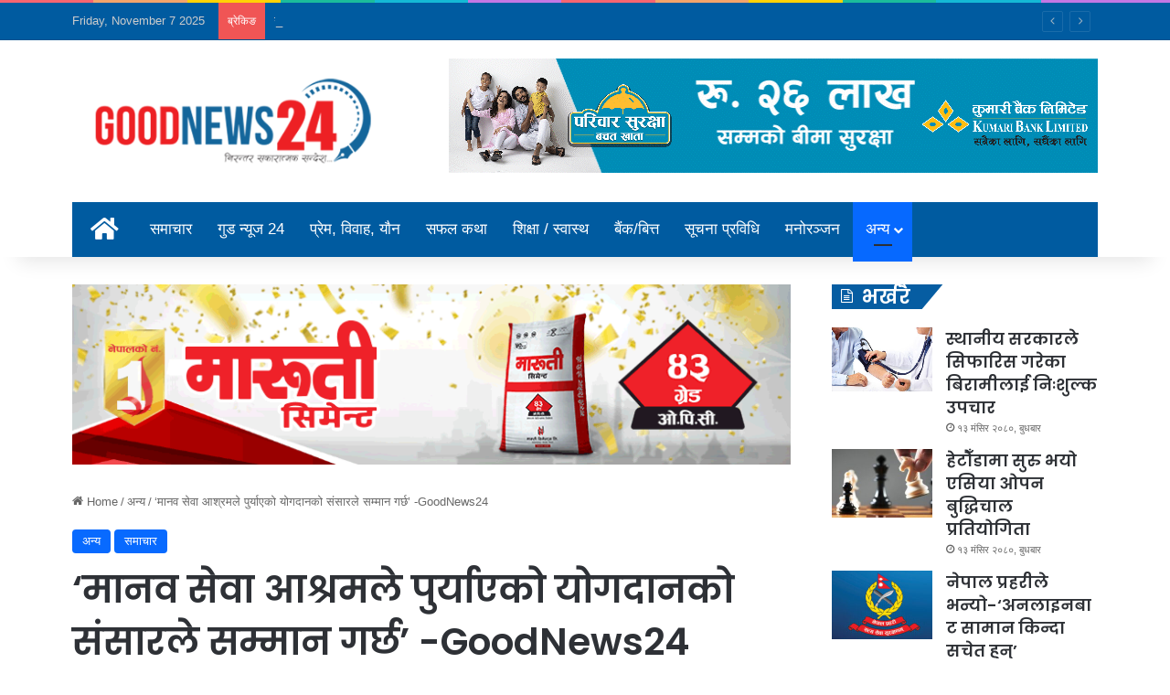

--- FILE ---
content_type: text/html; charset=UTF-8
request_url: http://goodnews24.com/human-serivice/
body_size: 25922
content:
<!DOCTYPE html>
<html lang="en-US" class="" data-skin="light">
<head>
	<meta charset="UTF-8" />
	<link rel="profile" href="https://gmpg.org/xfn/11" />
	
<meta http-equiv='x-dns-prefetch-control' content='on'>
<link rel='dns-prefetch' href='//cdnjs.cloudflare.com' />
<link rel='dns-prefetch' href='//ajax.googleapis.com' />
<link rel='dns-prefetch' href='//fonts.googleapis.com' />
<link rel='dns-prefetch' href='//fonts.gstatic.com' />
<link rel='dns-prefetch' href='//s.gravatar.com' />
<link rel='dns-prefetch' href='//www.google-analytics.com' />
<link rel='preload' as='script' href='https://ajax.googleapis.com/ajax/libs/webfont/1/webfont.js'>
<meta name='robots' content='index, follow, max-image-preview:large, max-snippet:-1, max-video-preview:-1' />

<!-- Open Graph Meta Tags generated by MashShare 4.0.42 - https://mashshare.net -->
<meta property="og:type" content="article" /> 
<meta property="og:title" content="‘मानव सेवा आश्रमले पुर्याएको योगदानको संसारले सम्मान गर्छ’ -GoodNews24" />
<meta property="og:description" content="हेटाैँडा ।  वाग्मती प्रदेशका प्रमुख विष्णु प्रसाईंले मानवको कल्याणमा मानव सेवा आश्रमले पुर्याएको योगदानलाई संसारले सम्मान गर्ने बताउनुभएको छ ।  सहयोगापेक्षी सडक मानवमुक्त जिल्ला घोषणाको प्रथम वार्षिकाेत्सवका अवसरमा जिल्ला समन्वय समिति मकवानपुरद्वारा मानव सेवा आश्रमको मुख्य" />
<meta property="og:image" content="https://goodnews24.com/wp-content/uploads/2019/12/no-photo-logo.jpg" />
<meta property="og:url" content="http://goodnews24.com/human-serivice/" />
<meta property="og:site_name" content="Good News24" />
<meta property="article:published_time" content="2020-02-16T18:08:53+05:45" />
<meta property="article:modified_time" content="2020-02-16T18:08:53+05:45" />
<meta property="og:updated_time" content="2020-02-16T18:08:53+05:45" />
<!-- Open Graph Meta Tags generated by MashShare 4.0.42 - https://www.mashshare.net -->
<!-- Twitter Card generated by MashShare 4.0.42 - https://www.mashshare.net -->
<meta property="og:image:width" content="900" />
<meta property="og:image:height" content="473" />
<meta name="twitter:card" content="summary_large_image">
<meta name="twitter:title" content="‘मानव सेवा आश्रमले पुर्याएको योगदानको संसारले सम्मान गर्छ’ -GoodNews24">
<meta name="twitter:description" content="हेटाैँडा ।  वाग्मती प्रदेशका प्रमुख विष्णु प्रसाईंले मानवको कल्याणमा मानव सेवा आश्रमले पुर्याएको योगदानलाई संसारले सम्मान गर्ने बताउनुभएको छ ।  सहयोगापेक्षी सडक मानवमुक्त जिल्ला घोषणाको प्रथम वार्षिकाेत्सवका अवसरमा जिल्ला समन्वय समिति मकवानपुरद्वारा मानव सेवा आश्रमको मुख्य">
<meta name="twitter:image" content="https://goodnews24.com/wp-content/uploads/2019/12/no-photo-logo.jpg">
<!-- Twitter Card generated by MashShare 4.0.42 - https://www.mashshare.net -->


	<!-- This site is optimized with the Yoast SEO plugin v19.7.1 - https://yoast.com/wordpress/plugins/seo/ -->
	<title>‘मानव सेवा आश्रमले पुर्याएको योगदानको संसारले सम्मान गर्छ’ -GoodNews24 - Good News24</title>
	<link rel="canonical" href="http://goodnews24.com/human-serivice/" />
	<meta property="og:locale" content="en_US" />
	<meta property="og:type" content="article" />
	<meta property="og:title" content="‘मानव सेवा आश्रमले पुर्याएको योगदानको संसारले सम्मान गर्छ’ -GoodNews24 - Good News24" />
	<meta property="og:description" content="हेटाैँडा ।  वाग्मती प्रदेशका प्रमुख विष्णु प्रसाईंले मानवको कल्याणमा मानव सेवा आश्रमले पुर्याएको योगदानलाई संसारले सम्मान गर्ने बताउनुभएको छ । सहयोगापेक्षी सडक मानवमुक्त जिल्ला घोषणाको प्रथम वार्षिकाेत्सवका अवसरमा जिल्ला समन्वय समिति मकवानपुरद्वारा मानव सेवा आश्रमको मुख्य कार्यालय हेटौँडामा आज आयोजित कार्यक्रममा उहाँले आफ्नो चारधाम घुम्ने इच्छा मानव सेवा आश्रमको मुख्य कार्यालय हेरेपछि पूरा भएको बताउनुभयो &hellip;" />
	<meta property="og:url" content="http://goodnews24.com/human-serivice/" />
	<meta property="og:site_name" content="Good News24" />
	<meta property="article:published_time" content="2020-02-16T12:23:53+00:00" />
	<meta property="og:image" content="https://goodnews24.com/wp-content/uploads/2019/12/no-photo-logo.jpg" />
	<meta property="og:image:width" content="900" />
	<meta property="og:image:height" content="473" />
	<meta property="og:image:type" content="image/jpeg" />
	<meta name="author" content="RSS" />
	<meta name="twitter:card" content="summary_large_image" />
	<meta name="twitter:label1" content="Written by" />
	<meta name="twitter:data1" content="RSS" />
	<script type="application/ld+json" class="yoast-schema-graph">{"@context":"https://schema.org","@graph":[{"@type":"WebPage","@id":"http://goodnews24.com/human-serivice/","url":"http://goodnews24.com/human-serivice/","name":"‘मानव सेवा आश्रमले पुर्याएको योगदानको संसारले सम्मान गर्छ’ -GoodNews24 - Good News24","isPartOf":{"@id":"http://goodnews24.com/#website"},"primaryImageOfPage":{"@id":"http://goodnews24.com/human-serivice/#primaryimage"},"image":{"@id":"http://goodnews24.com/human-serivice/#primaryimage"},"thumbnailUrl":"https://goodnews24.com/wp-content/uploads/2019/12/no-photo-logo.jpg","datePublished":"2020-02-16T12:23:53+00:00","dateModified":"2020-02-16T12:23:53+00:00","author":{"@id":"http://goodnews24.com/#/schema/person/60e1a208e375335d2bda654133a40bce"},"breadcrumb":{"@id":"http://goodnews24.com/human-serivice/#breadcrumb"},"inLanguage":"en-US","potentialAction":[{"@type":"ReadAction","target":["http://goodnews24.com/human-serivice/"]}]},{"@type":"ImageObject","inLanguage":"en-US","@id":"http://goodnews24.com/human-serivice/#primaryimage","url":"https://goodnews24.com/wp-content/uploads/2019/12/no-photo-logo.jpg","contentUrl":"https://goodnews24.com/wp-content/uploads/2019/12/no-photo-logo.jpg","width":900,"height":473},{"@type":"BreadcrumbList","@id":"http://goodnews24.com/human-serivice/#breadcrumb","itemListElement":[{"@type":"ListItem","position":1,"name":"Home","item":"http://goodnews24.com/"},{"@type":"ListItem","position":2,"name":"‘मानव सेवा आश्रमले पुर्याएको योगदानको संसारले सम्मान गर्छ’ -GoodNews24"}]},{"@type":"WebSite","@id":"http://goodnews24.com/#website","url":"http://goodnews24.com/","name":"Good News24","description":"Good News24 - गुड न्यूज - निरन्तर सकारात्मक सन्देश","potentialAction":[{"@type":"SearchAction","target":{"@type":"EntryPoint","urlTemplate":"http://goodnews24.com/?s={search_term_string}"},"query-input":"required name=search_term_string"}],"inLanguage":"en-US"},{"@type":"Person","@id":"http://goodnews24.com/#/schema/person/60e1a208e375335d2bda654133a40bce","name":"RSS","image":{"@type":"ImageObject","inLanguage":"en-US","@id":"http://goodnews24.com/#/schema/person/image/","url":"http://0.gravatar.com/avatar/3fa310fecdbf153fbe7f8eae09edf56f?s=96&d=mm&r=g","contentUrl":"http://0.gravatar.com/avatar/3fa310fecdbf153fbe7f8eae09edf56f?s=96&d=mm&r=g","caption":"RSS"},"url":"http://goodnews24.com/author/rss/"}]}</script>
	<!-- / Yoast SEO plugin. -->


<link rel="alternate" type="application/rss+xml" title="Good News24 &raquo; Feed" href="http://goodnews24.com/feed/" />
<link rel="alternate" type="application/rss+xml" title="Good News24 &raquo; Comments Feed" href="http://goodnews24.com/comments/feed/" />
		<script type="text/javascript">
			try {
				if( 'undefined' != typeof localStorage ){
					var tieSkin = localStorage.getItem('tie-skin');
				}

				
				var html = document.getElementsByTagName('html')[0].classList,
						htmlSkin = 'light';

				if( html.contains('dark-skin') ){
					htmlSkin = 'dark';
				}

				if( tieSkin != null && tieSkin != htmlSkin ){
					html.add('tie-skin-inverted');
					var tieSkinInverted = true;
				}

				if( tieSkin == 'dark' ){
					html.add('dark-skin');
				}
				else if( tieSkin == 'light' ){
					html.remove( 'dark-skin' );
				}
				
			} catch(e) { console.log( e ) }

		</script>
		<link rel="alternate" type="application/rss+xml" title="Good News24 &raquo; ‘मानव सेवा आश्रमले पुर्याएको योगदानको संसारले सम्मान गर्छ’ -GoodNews24 Comments Feed" href="http://goodnews24.com/human-serivice/feed/" />

		<style type="text/css">
			:root{				
			--tie-preset-gradient-1: linear-gradient(135deg, rgba(6, 147, 227, 1) 0%, rgb(155, 81, 224) 100%);
			--tie-preset-gradient-2: linear-gradient(135deg, rgb(122, 220, 180) 0%, rgb(0, 208, 130) 100%);
			--tie-preset-gradient-3: linear-gradient(135deg, rgba(252, 185, 0, 1) 0%, rgba(255, 105, 0, 1) 100%);
			--tie-preset-gradient-4: linear-gradient(135deg, rgba(255, 105, 0, 1) 0%, rgb(207, 46, 46) 100%);
			--tie-preset-gradient-5: linear-gradient(135deg, rgb(238, 238, 238) 0%, rgb(169, 184, 195) 100%);
			--tie-preset-gradient-6: linear-gradient(135deg, rgb(74, 234, 220) 0%, rgb(151, 120, 209) 20%, rgb(207, 42, 186) 40%, rgb(238, 44, 130) 60%, rgb(251, 105, 98) 80%, rgb(254, 248, 76) 100%);
			--tie-preset-gradient-7: linear-gradient(135deg, rgb(255, 206, 236) 0%, rgb(152, 150, 240) 100%);
			--tie-preset-gradient-8: linear-gradient(135deg, rgb(254, 205, 165) 0%, rgb(254, 45, 45) 50%, rgb(107, 0, 62) 100%);
			--tie-preset-gradient-9: linear-gradient(135deg, rgb(255, 203, 112) 0%, rgb(199, 81, 192) 50%, rgb(65, 88, 208) 100%);
			--tie-preset-gradient-10: linear-gradient(135deg, rgb(255, 245, 203) 0%, rgb(182, 227, 212) 50%, rgb(51, 167, 181) 100%);
			--tie-preset-gradient-11: linear-gradient(135deg, rgb(202, 248, 128) 0%, rgb(113, 206, 126) 100%);
			--tie-preset-gradient-12: linear-gradient(135deg, rgb(2, 3, 129) 0%, rgb(40, 116, 252) 100%);
			--tie-preset-gradient-13: linear-gradient(135deg, #4D34FA, #ad34fa);
			--tie-preset-gradient-14: linear-gradient(135deg, #0057FF, #31B5FF);
			--tie-preset-gradient-15: linear-gradient(135deg, #FF007A, #FF81BD);
			--tie-preset-gradient-16: linear-gradient(135deg, #14111E, #4B4462);
			--tie-preset-gradient-17: linear-gradient(135deg, #F32758, #FFC581);

			
					--main-nav-background: #FFFFFF;
					--main-nav-secondry-background: rgba(0,0,0,0.03);
					--main-nav-primary-color: #0088ff;
					--main-nav-contrast-primary-color: #FFFFFF;
					--main-nav-text-color: #2c2f34;
					--main-nav-secondry-text-color: rgba(0,0,0,0.5);
					--main-nav-main-border-color: rgba(0,0,0,0.1);
					--main-nav-secondry-border-color: rgba(0,0,0,0.08);
				
			}
		</style>
	<meta name="viewport" content="width=device-width, initial-scale=1.0" /><script type="text/javascript">
/* <![CDATA[ */
window._wpemojiSettings = {"baseUrl":"https:\/\/s.w.org\/images\/core\/emoji\/14.0.0\/72x72\/","ext":".png","svgUrl":"https:\/\/s.w.org\/images\/core\/emoji\/14.0.0\/svg\/","svgExt":".svg","source":{"concatemoji":"http:\/\/goodnews24.com\/wp-includes\/js\/wp-emoji-release.min.js?ver=6.4.5"}};
/*! This file is auto-generated */
!function(i,n){var o,s,e;function c(e){try{var t={supportTests:e,timestamp:(new Date).valueOf()};sessionStorage.setItem(o,JSON.stringify(t))}catch(e){}}function p(e,t,n){e.clearRect(0,0,e.canvas.width,e.canvas.height),e.fillText(t,0,0);var t=new Uint32Array(e.getImageData(0,0,e.canvas.width,e.canvas.height).data),r=(e.clearRect(0,0,e.canvas.width,e.canvas.height),e.fillText(n,0,0),new Uint32Array(e.getImageData(0,0,e.canvas.width,e.canvas.height).data));return t.every(function(e,t){return e===r[t]})}function u(e,t,n){switch(t){case"flag":return n(e,"\ud83c\udff3\ufe0f\u200d\u26a7\ufe0f","\ud83c\udff3\ufe0f\u200b\u26a7\ufe0f")?!1:!n(e,"\ud83c\uddfa\ud83c\uddf3","\ud83c\uddfa\u200b\ud83c\uddf3")&&!n(e,"\ud83c\udff4\udb40\udc67\udb40\udc62\udb40\udc65\udb40\udc6e\udb40\udc67\udb40\udc7f","\ud83c\udff4\u200b\udb40\udc67\u200b\udb40\udc62\u200b\udb40\udc65\u200b\udb40\udc6e\u200b\udb40\udc67\u200b\udb40\udc7f");case"emoji":return!n(e,"\ud83e\udef1\ud83c\udffb\u200d\ud83e\udef2\ud83c\udfff","\ud83e\udef1\ud83c\udffb\u200b\ud83e\udef2\ud83c\udfff")}return!1}function f(e,t,n){var r="undefined"!=typeof WorkerGlobalScope&&self instanceof WorkerGlobalScope?new OffscreenCanvas(300,150):i.createElement("canvas"),a=r.getContext("2d",{willReadFrequently:!0}),o=(a.textBaseline="top",a.font="600 32px Arial",{});return e.forEach(function(e){o[e]=t(a,e,n)}),o}function t(e){var t=i.createElement("script");t.src=e,t.defer=!0,i.head.appendChild(t)}"undefined"!=typeof Promise&&(o="wpEmojiSettingsSupports",s=["flag","emoji"],n.supports={everything:!0,everythingExceptFlag:!0},e=new Promise(function(e){i.addEventListener("DOMContentLoaded",e,{once:!0})}),new Promise(function(t){var n=function(){try{var e=JSON.parse(sessionStorage.getItem(o));if("object"==typeof e&&"number"==typeof e.timestamp&&(new Date).valueOf()<e.timestamp+604800&&"object"==typeof e.supportTests)return e.supportTests}catch(e){}return null}();if(!n){if("undefined"!=typeof Worker&&"undefined"!=typeof OffscreenCanvas&&"undefined"!=typeof URL&&URL.createObjectURL&&"undefined"!=typeof Blob)try{var e="postMessage("+f.toString()+"("+[JSON.stringify(s),u.toString(),p.toString()].join(",")+"));",r=new Blob([e],{type:"text/javascript"}),a=new Worker(URL.createObjectURL(r),{name:"wpTestEmojiSupports"});return void(a.onmessage=function(e){c(n=e.data),a.terminate(),t(n)})}catch(e){}c(n=f(s,u,p))}t(n)}).then(function(e){for(var t in e)n.supports[t]=e[t],n.supports.everything=n.supports.everything&&n.supports[t],"flag"!==t&&(n.supports.everythingExceptFlag=n.supports.everythingExceptFlag&&n.supports[t]);n.supports.everythingExceptFlag=n.supports.everythingExceptFlag&&!n.supports.flag,n.DOMReady=!1,n.readyCallback=function(){n.DOMReady=!0}}).then(function(){return e}).then(function(){var e;n.supports.everything||(n.readyCallback(),(e=n.source||{}).concatemoji?t(e.concatemoji):e.wpemoji&&e.twemoji&&(t(e.twemoji),t(e.wpemoji)))}))}((window,document),window._wpemojiSettings);
/* ]]> */
</script>
<style id='wp-emoji-styles-inline-css' type='text/css'>

	img.wp-smiley, img.emoji {
		display: inline !important;
		border: none !important;
		box-shadow: none !important;
		height: 1em !important;
		width: 1em !important;
		margin: 0 0.07em !important;
		vertical-align: -0.1em !important;
		background: none !important;
		padding: 0 !important;
	}
</style>
<link rel='stylesheet' id='mediaelement-css' href='http://goodnews24.com/wp-includes/js/mediaelement/mediaelementplayer-legacy.min.css?ver=4.2.17' type='text/css' media='all' />
<link rel='stylesheet' id='wp-mediaelement-css' href='http://goodnews24.com/wp-includes/js/mediaelement/wp-mediaelement.min.css?ver=6.4.5' type='text/css' media='all' />
<style id='jetpack-sharing-buttons-style-inline-css' type='text/css'>
.jetpack-sharing-buttons__services-list{display:flex;flex-direction:row;flex-wrap:wrap;gap:0;list-style-type:none;margin:5px;padding:0}.jetpack-sharing-buttons__services-list.has-small-icon-size{font-size:12px}.jetpack-sharing-buttons__services-list.has-normal-icon-size{font-size:16px}.jetpack-sharing-buttons__services-list.has-large-icon-size{font-size:24px}.jetpack-sharing-buttons__services-list.has-huge-icon-size{font-size:36px}@media print{.jetpack-sharing-buttons__services-list{display:none!important}}ul.jetpack-sharing-buttons__services-list.has-background{padding:1.25em 2.375em}
</style>
<style id='global-styles-inline-css' type='text/css'>
body{--wp--preset--color--black: #000000;--wp--preset--color--cyan-bluish-gray: #abb8c3;--wp--preset--color--white: #ffffff;--wp--preset--color--pale-pink: #f78da7;--wp--preset--color--vivid-red: #cf2e2e;--wp--preset--color--luminous-vivid-orange: #ff6900;--wp--preset--color--luminous-vivid-amber: #fcb900;--wp--preset--color--light-green-cyan: #7bdcb5;--wp--preset--color--vivid-green-cyan: #00d084;--wp--preset--color--pale-cyan-blue: #8ed1fc;--wp--preset--color--vivid-cyan-blue: #0693e3;--wp--preset--color--vivid-purple: #9b51e0;--wp--preset--gradient--vivid-cyan-blue-to-vivid-purple: linear-gradient(135deg,rgba(6,147,227,1) 0%,rgb(155,81,224) 100%);--wp--preset--gradient--light-green-cyan-to-vivid-green-cyan: linear-gradient(135deg,rgb(122,220,180) 0%,rgb(0,208,130) 100%);--wp--preset--gradient--luminous-vivid-amber-to-luminous-vivid-orange: linear-gradient(135deg,rgba(252,185,0,1) 0%,rgba(255,105,0,1) 100%);--wp--preset--gradient--luminous-vivid-orange-to-vivid-red: linear-gradient(135deg,rgba(255,105,0,1) 0%,rgb(207,46,46) 100%);--wp--preset--gradient--very-light-gray-to-cyan-bluish-gray: linear-gradient(135deg,rgb(238,238,238) 0%,rgb(169,184,195) 100%);--wp--preset--gradient--cool-to-warm-spectrum: linear-gradient(135deg,rgb(74,234,220) 0%,rgb(151,120,209) 20%,rgb(207,42,186) 40%,rgb(238,44,130) 60%,rgb(251,105,98) 80%,rgb(254,248,76) 100%);--wp--preset--gradient--blush-light-purple: linear-gradient(135deg,rgb(255,206,236) 0%,rgb(152,150,240) 100%);--wp--preset--gradient--blush-bordeaux: linear-gradient(135deg,rgb(254,205,165) 0%,rgb(254,45,45) 50%,rgb(107,0,62) 100%);--wp--preset--gradient--luminous-dusk: linear-gradient(135deg,rgb(255,203,112) 0%,rgb(199,81,192) 50%,rgb(65,88,208) 100%);--wp--preset--gradient--pale-ocean: linear-gradient(135deg,rgb(255,245,203) 0%,rgb(182,227,212) 50%,rgb(51,167,181) 100%);--wp--preset--gradient--electric-grass: linear-gradient(135deg,rgb(202,248,128) 0%,rgb(113,206,126) 100%);--wp--preset--gradient--midnight: linear-gradient(135deg,rgb(2,3,129) 0%,rgb(40,116,252) 100%);--wp--preset--font-size--small: 13px;--wp--preset--font-size--medium: 20px;--wp--preset--font-size--large: 36px;--wp--preset--font-size--x-large: 42px;--wp--preset--spacing--20: 0.44rem;--wp--preset--spacing--30: 0.67rem;--wp--preset--spacing--40: 1rem;--wp--preset--spacing--50: 1.5rem;--wp--preset--spacing--60: 2.25rem;--wp--preset--spacing--70: 3.38rem;--wp--preset--spacing--80: 5.06rem;--wp--preset--shadow--natural: 6px 6px 9px rgba(0, 0, 0, 0.2);--wp--preset--shadow--deep: 12px 12px 50px rgba(0, 0, 0, 0.4);--wp--preset--shadow--sharp: 6px 6px 0px rgba(0, 0, 0, 0.2);--wp--preset--shadow--outlined: 6px 6px 0px -3px rgba(255, 255, 255, 1), 6px 6px rgba(0, 0, 0, 1);--wp--preset--shadow--crisp: 6px 6px 0px rgba(0, 0, 0, 1);}:where(.is-layout-flex){gap: 0.5em;}:where(.is-layout-grid){gap: 0.5em;}body .is-layout-flow > .alignleft{float: left;margin-inline-start: 0;margin-inline-end: 2em;}body .is-layout-flow > .alignright{float: right;margin-inline-start: 2em;margin-inline-end: 0;}body .is-layout-flow > .aligncenter{margin-left: auto !important;margin-right: auto !important;}body .is-layout-constrained > .alignleft{float: left;margin-inline-start: 0;margin-inline-end: 2em;}body .is-layout-constrained > .alignright{float: right;margin-inline-start: 2em;margin-inline-end: 0;}body .is-layout-constrained > .aligncenter{margin-left: auto !important;margin-right: auto !important;}body .is-layout-constrained > :where(:not(.alignleft):not(.alignright):not(.alignfull)){max-width: var(--wp--style--global--content-size);margin-left: auto !important;margin-right: auto !important;}body .is-layout-constrained > .alignwide{max-width: var(--wp--style--global--wide-size);}body .is-layout-flex{display: flex;}body .is-layout-flex{flex-wrap: wrap;align-items: center;}body .is-layout-flex > *{margin: 0;}body .is-layout-grid{display: grid;}body .is-layout-grid > *{margin: 0;}:where(.wp-block-columns.is-layout-flex){gap: 2em;}:where(.wp-block-columns.is-layout-grid){gap: 2em;}:where(.wp-block-post-template.is-layout-flex){gap: 1.25em;}:where(.wp-block-post-template.is-layout-grid){gap: 1.25em;}.has-black-color{color: var(--wp--preset--color--black) !important;}.has-cyan-bluish-gray-color{color: var(--wp--preset--color--cyan-bluish-gray) !important;}.has-white-color{color: var(--wp--preset--color--white) !important;}.has-pale-pink-color{color: var(--wp--preset--color--pale-pink) !important;}.has-vivid-red-color{color: var(--wp--preset--color--vivid-red) !important;}.has-luminous-vivid-orange-color{color: var(--wp--preset--color--luminous-vivid-orange) !important;}.has-luminous-vivid-amber-color{color: var(--wp--preset--color--luminous-vivid-amber) !important;}.has-light-green-cyan-color{color: var(--wp--preset--color--light-green-cyan) !important;}.has-vivid-green-cyan-color{color: var(--wp--preset--color--vivid-green-cyan) !important;}.has-pale-cyan-blue-color{color: var(--wp--preset--color--pale-cyan-blue) !important;}.has-vivid-cyan-blue-color{color: var(--wp--preset--color--vivid-cyan-blue) !important;}.has-vivid-purple-color{color: var(--wp--preset--color--vivid-purple) !important;}.has-black-background-color{background-color: var(--wp--preset--color--black) !important;}.has-cyan-bluish-gray-background-color{background-color: var(--wp--preset--color--cyan-bluish-gray) !important;}.has-white-background-color{background-color: var(--wp--preset--color--white) !important;}.has-pale-pink-background-color{background-color: var(--wp--preset--color--pale-pink) !important;}.has-vivid-red-background-color{background-color: var(--wp--preset--color--vivid-red) !important;}.has-luminous-vivid-orange-background-color{background-color: var(--wp--preset--color--luminous-vivid-orange) !important;}.has-luminous-vivid-amber-background-color{background-color: var(--wp--preset--color--luminous-vivid-amber) !important;}.has-light-green-cyan-background-color{background-color: var(--wp--preset--color--light-green-cyan) !important;}.has-vivid-green-cyan-background-color{background-color: var(--wp--preset--color--vivid-green-cyan) !important;}.has-pale-cyan-blue-background-color{background-color: var(--wp--preset--color--pale-cyan-blue) !important;}.has-vivid-cyan-blue-background-color{background-color: var(--wp--preset--color--vivid-cyan-blue) !important;}.has-vivid-purple-background-color{background-color: var(--wp--preset--color--vivid-purple) !important;}.has-black-border-color{border-color: var(--wp--preset--color--black) !important;}.has-cyan-bluish-gray-border-color{border-color: var(--wp--preset--color--cyan-bluish-gray) !important;}.has-white-border-color{border-color: var(--wp--preset--color--white) !important;}.has-pale-pink-border-color{border-color: var(--wp--preset--color--pale-pink) !important;}.has-vivid-red-border-color{border-color: var(--wp--preset--color--vivid-red) !important;}.has-luminous-vivid-orange-border-color{border-color: var(--wp--preset--color--luminous-vivid-orange) !important;}.has-luminous-vivid-amber-border-color{border-color: var(--wp--preset--color--luminous-vivid-amber) !important;}.has-light-green-cyan-border-color{border-color: var(--wp--preset--color--light-green-cyan) !important;}.has-vivid-green-cyan-border-color{border-color: var(--wp--preset--color--vivid-green-cyan) !important;}.has-pale-cyan-blue-border-color{border-color: var(--wp--preset--color--pale-cyan-blue) !important;}.has-vivid-cyan-blue-border-color{border-color: var(--wp--preset--color--vivid-cyan-blue) !important;}.has-vivid-purple-border-color{border-color: var(--wp--preset--color--vivid-purple) !important;}.has-vivid-cyan-blue-to-vivid-purple-gradient-background{background: var(--wp--preset--gradient--vivid-cyan-blue-to-vivid-purple) !important;}.has-light-green-cyan-to-vivid-green-cyan-gradient-background{background: var(--wp--preset--gradient--light-green-cyan-to-vivid-green-cyan) !important;}.has-luminous-vivid-amber-to-luminous-vivid-orange-gradient-background{background: var(--wp--preset--gradient--luminous-vivid-amber-to-luminous-vivid-orange) !important;}.has-luminous-vivid-orange-to-vivid-red-gradient-background{background: var(--wp--preset--gradient--luminous-vivid-orange-to-vivid-red) !important;}.has-very-light-gray-to-cyan-bluish-gray-gradient-background{background: var(--wp--preset--gradient--very-light-gray-to-cyan-bluish-gray) !important;}.has-cool-to-warm-spectrum-gradient-background{background: var(--wp--preset--gradient--cool-to-warm-spectrum) !important;}.has-blush-light-purple-gradient-background{background: var(--wp--preset--gradient--blush-light-purple) !important;}.has-blush-bordeaux-gradient-background{background: var(--wp--preset--gradient--blush-bordeaux) !important;}.has-luminous-dusk-gradient-background{background: var(--wp--preset--gradient--luminous-dusk) !important;}.has-pale-ocean-gradient-background{background: var(--wp--preset--gradient--pale-ocean) !important;}.has-electric-grass-gradient-background{background: var(--wp--preset--gradient--electric-grass) !important;}.has-midnight-gradient-background{background: var(--wp--preset--gradient--midnight) !important;}.has-small-font-size{font-size: var(--wp--preset--font-size--small) !important;}.has-medium-font-size{font-size: var(--wp--preset--font-size--medium) !important;}.has-large-font-size{font-size: var(--wp--preset--font-size--large) !important;}.has-x-large-font-size{font-size: var(--wp--preset--font-size--x-large) !important;}
.wp-block-navigation a:where(:not(.wp-element-button)){color: inherit;}
:where(.wp-block-post-template.is-layout-flex){gap: 1.25em;}:where(.wp-block-post-template.is-layout-grid){gap: 1.25em;}
:where(.wp-block-columns.is-layout-flex){gap: 2em;}:where(.wp-block-columns.is-layout-grid){gap: 2em;}
.wp-block-pullquote{font-size: 1.5em;line-height: 1.6;}
</style>
<link rel='stylesheet' id='contact-form-7-css' href='http://goodnews24.com/wp-content/plugins/contact-form-7/includes/css/styles.css?ver=5.8.7' type='text/css' media='all' />
<link rel='stylesheet' id='mashsb-styles-css' href='http://goodnews24.com/wp-content/plugins/mashsharer/assets/css/mashsb.min.css?ver=4.0.42' type='text/css' media='all' />
<style id='mashsb-styles-inline-css' type='text/css'>
.mashsb-count {color:#cccccc;}@media only screen and (min-width:568px){.mashsb-buttons a {min-width: 177px;}}
</style>
<link rel='stylesheet' id='taqyeem-buttons-style-css' href='http://goodnews24.com/wp-content/plugins/taqyeem-buttons/assets/style.css?ver=6.4.5' type='text/css' media='all' />
<link rel='stylesheet' id='tie-css-base-css' href='http://goodnews24.com/wp-content/themes/jannah/assets/css/base.min.css?ver=7.0.5' type='text/css' media='all' />
<link rel='stylesheet' id='tie-css-styles-css' href='http://goodnews24.com/wp-content/themes/jannah/assets/css/style.min.css?ver=7.0.5' type='text/css' media='all' />
<link rel='stylesheet' id='tie-css-widgets-css' href='http://goodnews24.com/wp-content/themes/jannah/assets/css/widgets.min.css?ver=7.0.5' type='text/css' media='all' />
<link rel='stylesheet' id='tie-css-helpers-css' href='http://goodnews24.com/wp-content/themes/jannah/assets/css/helpers.min.css?ver=7.0.5' type='text/css' media='all' />
<link rel='stylesheet' id='tie-fontawesome5-css' href='http://goodnews24.com/wp-content/themes/jannah/assets/css/fontawesome.css?ver=7.0.5' type='text/css' media='all' />
<link rel='stylesheet' id='tie-css-ilightbox-css' href='http://goodnews24.com/wp-content/themes/jannah/assets/ilightbox/dark-skin/skin.css?ver=7.0.5' type='text/css' media='all' />
<link rel='stylesheet' id='tie-css-shortcodes-css' href='http://goodnews24.com/wp-content/themes/jannah/assets/css/plugins/shortcodes.min.css?ver=7.0.5' type='text/css' media='all' />
<link rel='stylesheet' id='tie-css-single-css' href='http://goodnews24.com/wp-content/themes/jannah/assets/css/single.min.css?ver=7.0.5' type='text/css' media='all' />
<link rel='stylesheet' id='tie-css-print-css' href='http://goodnews24.com/wp-content/themes/jannah/assets/css/print.css?ver=7.0.5' type='text/css' media='print' />
<link rel='stylesheet' id='taqyeem-styles-css' href='http://goodnews24.com/wp-content/themes/jannah/assets/css/plugins/taqyeem.min.css?ver=7.0.5' type='text/css' media='all' />
<style id='taqyeem-styles-inline-css' type='text/css'>
.wf-active .logo-text,.wf-active h1,.wf-active h2,.wf-active h3,.wf-active h4,.wf-active h5,.wf-active h6,.wf-active .the-subtitle{font-family: 'Poppins';}#main-nav .main-menu > ul > li > a{font-size: 17px;font-weight: 400;}#main-nav .main-menu > ul ul li a{font-size: 16px;font-weight: 400;}#the-post .entry-content,#the-post .entry-content p{font-size: 21px;line-height: 1.5;}#tie-wrapper .mag-box-title h3{font-size: 24px;}#tie-wrapper .widget-title .the-subtitle,#tie-wrapper #comments-title,#tie-wrapper .comment-reply-title,#tie-wrapper .woocommerce-tabs .panel h2,#tie-wrapper .related.products h2,#tie-wrapper #bbpress-forums #new-post > fieldset.bbp-form > legend,#tie-wrapper .entry-content .review-box-header{font-size: 22px;}.post-widget-body .post-title,.timeline-widget ul li h3,.posts-list-half-posts li .post-title{font-size: 18px;}#tie-wrapper .media-page-layout .thumb-title,#tie-wrapper .mag-box.full-width-img-news-box .posts-items>li .post-title,#tie-wrapper .miscellaneous-box .posts-items>li:first-child .post-title,#tie-wrapper .big-thumb-left-box .posts-items li:first-child .post-title{font-size: 21px;}#tie-wrapper .mag-box.wide-post-box .posts-items>li:nth-child(n) .post-title,#tie-wrapper .mag-box.big-post-left-box li:first-child .post-title,#tie-wrapper .mag-box.big-post-top-box li:first-child .post-title,#tie-wrapper .mag-box.half-box li:first-child .post-title,#tie-wrapper .mag-box.big-posts-box .posts-items>li:nth-child(n) .post-title,#tie-wrapper .mag-box.mini-posts-box .posts-items>li:nth-child(n) .post-title,#tie-wrapper .mag-box.latest-poroducts-box .products .product h2{font-size: 25px;}#tie-wrapper .mag-box.big-post-left-box li:not(:first-child) .post-title,#tie-wrapper .mag-box.big-post-top-box li:not(:first-child) .post-title,#tie-wrapper .mag-box.half-box li:not(:first-child) .post-title,#tie-wrapper .mag-box.big-thumb-left-box li:not(:first-child) .post-title,#tie-wrapper .mag-box.scrolling-box .slide .post-title,#tie-wrapper .mag-box.miscellaneous-box li:not(:first-child) .post-title{font-size: 20px;}#tie-body{background-color: #ffffff;}.background-overlay {background-attachment: fixed;background-image: url(http://goodnews24.com/wp-content/themes/jannah/assets/images/bg-dots.png);}::-moz-selection{background-color: #e80000;color: #FFFFFF;}::selection{background-color: #e80000;color: #FFFFFF;}a:hover,body .entry a:hover,.dark-skin body .entry a:hover,.comment-list .comment-content a:hover{color: #1a8edb;}#header-notification-bar{background: var( --tie-preset-gradient-13 );}#header-notification-bar{--tie-buttons-color: #FFFFFF;--tie-buttons-border-color: #FFFFFF;--tie-buttons-hover-color: #e1e1e1;--tie-buttons-hover-text: #000000;}#header-notification-bar{--tie-buttons-text: #000000;}#top-nav,#top-nav .sub-menu,#top-nav .comp-sub-menu,#top-nav .ticker-content,#top-nav .ticker-swipe,.top-nav-boxed #top-nav .topbar-wrapper,.top-nav-dark .top-menu ul,#autocomplete-suggestions.search-in-top-nav{background-color : #005ba0;}#top-nav *,#autocomplete-suggestions.search-in-top-nav{border-color: rgba( #FFFFFF,0.08);}#top-nav .icon-basecloud-bg:after{color: #005ba0;}#top-nav,.search-in-top-nav{--tie-buttons-color: #f70000;--tie-buttons-border-color: #f70000;--tie-buttons-text: #FFFFFF;--tie-buttons-hover-color: #d90000;}#top-nav a:hover,#top-nav .menu li:hover > a,#top-nav .menu > .tie-current-menu > a,#top-nav .components > li:hover > a,#top-nav .components #search-submit:hover,#autocomplete-suggestions.search-in-top-nav .post-title a:hover{color: #f70000;}.main-nav-boxed .main-nav.fixed-nav,#main-nav .main-menu-wrapper{background: #005ba0;background: -webkit-linear-gradient(90deg,#005ba0,#005ba0 );background: -moz-linear-gradient(90deg,#005ba0,#005ba0 );background: -o-linear-gradient(90deg,#005ba0,#005ba0 );background: linear-gradient(90deg,#005ba0,#005ba0 );}#main-nav .main-menu-wrapper .icon-basecloud-bg:after{color: inherit !important;}#main-nav .main-menu-wrapper,#main-nav .menu-sub-content,#main-nav .comp-sub-menu,#main-nav ul.cats-vertical li a.is-active,#main-nav ul.cats-vertical li a:hover,#autocomplete-suggestions.search-in-main-nav{background-color: rgb(0,91,160);}#main-nav{border-width: 0;}#theme-header #main-nav:not(.fixed-nav){bottom: 0;}#main-nav .icon-basecloud-bg:after{color: rgb(0,91,160);}#autocomplete-suggestions.search-in-main-nav{border-color: rgba(255,255,255,0.07);}.main-nav-boxed #main-nav .main-menu-wrapper{border-width: 0;}#main-nav a:not(:hover),#main-nav a.social-link:not(:hover) span,#main-nav .dropdown-social-icons li a span,#autocomplete-suggestions.search-in-main-nav a{color: #ffffff;}#main-nav,#main-nav input,#main-nav #search-submit,#main-nav .fa-spinner,#main-nav .comp-sub-menu,#main-nav .tie-weather-widget{color: #ffffff;}#main-nav input::-moz-placeholder{color: #ffffff;}#main-nav input:-moz-placeholder{color: #ffffff;}#main-nav input:-ms-input-placeholder{color: #ffffff;}#main-nav input::-webkit-input-placeholder{color: #ffffff;}#main-nav .mega-menu .post-meta,#main-nav .mega-menu .post-meta a,#autocomplete-suggestions.search-in-main-nav .post-meta{color: rgba(255,255,255,0.6);}#main-nav .weather-icon .icon-cloud,#main-nav .weather-icon .icon-basecloud-bg,#main-nav .weather-icon .icon-cloud-behind{color: #ffffff !important;}#the-post .entry-content a:not(.shortc-button){color: #000cc1 !important;}#the-post .entry-content a:not(.shortc-button):hover{color: #e81700 !important;}#tie-body .sidebar .widget-title:before,#tie-body .sidebar .widget-title:after{background-color: #005ba0;}#footer{background-color: #005ba0;}#site-info{background-color: #2476ad;}#footer .posts-list-counter .posts-list-items li.widget-post-list:before{border-color: #005ba0;}#footer .timeline-widget a .date:before{border-color: rgba(0,91,160,0.8);}#footer .footer-boxed-widget-area,#footer textarea,#footer input:not([type=submit]),#footer select,#footer code,#footer kbd,#footer pre,#footer samp,#footer .show-more-button,#footer .slider-links .tie-slider-nav span,#footer #wp-calendar,#footer #wp-calendar tbody td,#footer #wp-calendar thead th,#footer .widget.buddypress .item-options a{border-color: rgba(255,255,255,0.1);}#footer .social-statistics-widget .white-bg li.social-icons-item a,#footer .widget_tag_cloud .tagcloud a,#footer .latest-tweets-widget .slider-links .tie-slider-nav span,#footer .widget_layered_nav_filters a{border-color: rgba(255,255,255,0.1);}#footer .social-statistics-widget .white-bg li:before{background: rgba(255,255,255,0.1);}.site-footer #wp-calendar tbody td{background: rgba(255,255,255,0.02);}#footer .white-bg .social-icons-item a span.followers span,#footer .circle-three-cols .social-icons-item a .followers-num,#footer .circle-three-cols .social-icons-item a .followers-name{color: rgba(255,255,255,0.8);}#footer .timeline-widget ul:before,#footer .timeline-widget a:not(:hover) .date:before{background-color: #003d82;}#footer,#footer textarea,#footer input:not([type='submit']),#footer select,#footer #wp-calendar tbody,#footer .tie-slider-nav li span:not(:hover),#footer .widget_categories li a:before,#footer .widget_product_categories li a:before,#footer .widget_layered_nav li a:before,#footer .widget_archive li a:before,#footer .widget_nav_menu li a:before,#footer .widget_meta li a:before,#footer .widget_pages li a:before,#footer .widget_recent_entries li a:before,#footer .widget_display_forums li a:before,#footer .widget_display_views li a:before,#footer .widget_rss li a:before,#footer .widget_display_stats dt:before,#footer .subscribe-widget-content h3,#footer .about-author .social-icons a:not(:hover) span{color: #ffffff;}#footer post-widget-body .meta-item,#footer .post-meta,#footer .stream-title,#footer.dark-skin .timeline-widget .date,#footer .wp-caption .wp-caption-text,#footer .rss-date{color: rgba(255,255,255,0.7);}#footer input::-moz-placeholder{color: #ffffff;}#footer input:-moz-placeholder{color: #ffffff;}#footer input:-ms-input-placeholder{color: #ffffff;}#footer input::-webkit-input-placeholder{color: #ffffff;}.site-footer.dark-skin a:not(:hover){color: #ffffff;}#site-info,#site-info ul.social-icons li a:not(:hover) span{color: #ffffff;}#footer .site-info a:not(:hover){color: #ffffff;}@media (min-width: 1200px){.container{width: auto;}}@media (min-width: 992px){.container,.boxed-layout #tie-wrapper,.boxed-layout .fixed-nav,.wide-next-prev-slider-wrapper .slider-main-container{max-width: 90%;}.boxed-layout .container{max-width: 100%;}}@media (min-width: 992px){.sidebar{width: 30%;}.main-content{width: 70%;}}@media (max-width: 991px){.side-aside.dark-skin{background: #006699;background: -webkit-linear-gradient(135deg,#0bbac6,#006699 );background: -moz-linear-gradient(135deg,#0bbac6,#006699 );background: -o-linear-gradient(135deg,#0bbac6,#006699 );background: linear-gradient(135deg,#006699,#0bbac6 );}}.tie-insta-header {margin-bottom: 15px;}.tie-insta-avatar a {width: 70px;height: 70px;display: block;position: relative;float: left;margin-right: 15px;margin-bottom: 15px;}.tie-insta-avatar a:before {content: "";position: absolute;width: calc(100% + 6px);height: calc(100% + 6px);left: -3px;top: -3px;border-radius: 50%;background: #d6249f;background: radial-gradient(circle at 30% 107%,#fdf497 0%,#fdf497 5%,#fd5949 45%,#d6249f 60%,#285AEB 90%);}.tie-insta-avatar a:after {position: absolute;content: "";width: calc(100% + 3px);height: calc(100% + 3px);left: -2px;top: -2px;border-radius: 50%;background: #fff;}.dark-skin .tie-insta-avatar a:after {background: #27292d;}.tie-insta-avatar img {border-radius: 50%;position: relative;z-index: 2;transition: all 0.25s;}.tie-insta-avatar img:hover {box-shadow: 0px 0px 15px 0 #6b54c6;}.tie-insta-info {font-size: 1.3em;font-weight: bold;margin-bottom: 5px;}.full-width-img-news-box .posts-items li .post-title { font-size: 52px; line-height: 1.2; text-align: center;}#tie-wrapper .mag-box.full-width-img-news-box .posts-items>li .post-title,#tie-wrapper .miscellaneous-box .posts-items{font-size: 52px;}#tie-wrapper .mag-box.big-posts-box .posts-items>li:nth-child(n) .post-title{font-size: 21px;text-align: CENTER !important; }
</style>
<script type="text/javascript" src="http://goodnews24.com/wp-includes/js/jquery/jquery.min.js?ver=3.7.1" id="jquery-core-js"></script>
<script type="text/javascript" src="http://goodnews24.com/wp-includes/js/jquery/jquery-migrate.min.js?ver=3.4.1" id="jquery-migrate-js"></script>
<script type="text/javascript" id="mashsb-js-extra">
/* <![CDATA[ */
var mashsb = {"shares":"78","round_shares":"1","animate_shares":"0","dynamic_buttons":"0","share_url":"http:\/\/goodnews24.com\/human-serivice\/","title":"%E2%80%98%E0%A4%AE%E0%A4%BE%E0%A4%A8%E0%A4%B5+%E0%A4%B8%E0%A5%87%E0%A4%B5%E0%A4%BE+%E0%A4%86%E0%A4%B6%E0%A5%8D%E0%A4%B0%E0%A4%AE%E0%A4%B2%E0%A5%87+%E0%A4%AA%E0%A5%81%E0%A4%B0%E0%A5%8D%E0%A4%AF%E0%A4%BE%E0%A4%8F%E0%A4%95%E0%A5%8B+%E0%A4%AF%E0%A5%8B%E0%A4%97%E0%A4%A6%E0%A4%BE%E0%A4%A8%E0%A4%95%E0%A5%8B+%E0%A4%B8%E0%A4%82%E0%A4%B8%E0%A4%BE%E0%A4%B0%E0%A4%B2%E0%A5%87+%E0%A4%B8%E0%A4%AE%E0%A5%8D%E0%A4%AE%E0%A4%BE%E0%A4%A8+%E0%A4%97%E0%A4%B0%E0%A5%8D%E0%A4%9B%E2%80%99+-GoodNews24","image":"https:\/\/goodnews24.com\/wp-content\/uploads\/2019\/12\/no-photo-logo.jpg","desc":"\u0939\u0947\u091f\u093e\u0948\u0901\u0921\u093e \u0964\u00a0 \u0935\u093e\u0917\u094d\u092e\u0924\u0940 \u092a\u094d\u0930\u0926\u0947\u0936\u0915\u093e \u092a\u094d\u0930\u092e\u0941\u0916 \u0935\u093f\u0937\u094d\u0923\u0941 \u092a\u094d\u0930\u0938\u093e\u0908\u0902\u0932\u0947 \u092e\u093e\u0928\u0935\u0915\u094b \u0915\u0932\u094d\u092f\u093e\u0923\u092e\u093e \u092e\u093e\u0928\u0935 \u0938\u0947\u0935\u093e \u0906\u0936\u094d\u0930\u092e\u0932\u0947 \u092a\u0941\u0930\u094d\u092f\u093e\u090f\u0915\u094b \u092f\u094b\u0917\u0926\u093e\u0928\u0932\u093e\u0908 \u0938\u0902\u0938\u093e\u0930\u0932\u0947 \u0938\u092e\u094d\u092e\u093e\u0928 \u0917\u0930\u094d\u0928\u0947 \u092c\u0924\u093e\u0909\u0928\u0941\u092d\u090f\u0915\u094b \u091b \u0964\r\n\u0938\u0939\u092f\u094b\u0917\u093e\u092a\u0947\u0915\u094d\u0937\u0940 \u0938\u0921\u0915 \u092e\u093e\u0928\u0935\u092e\u0941\u0915\u094d\u0924 \u091c\u093f\u0932\u094d\u0932\u093e \u0918\u094b\u0937\u0923\u093e\u0915\u094b \u092a\u094d\u0930\u0925\u092e \u0935\u093e\u0930\u094d\u0937\u093f\u0915\u093e\u0947\u0924\u094d\u0938\u0935\u0915\u093e \u0905\u0935\u0938\u0930\u092e\u093e \u091c\u093f\u0932\u094d\u0932\u093e \u0938\u092e\u0928\u094d\u0935\u092f \u0938\u092e\u093f\u0924\u093f \u092e\u0915\u0935\u093e\u0928\u092a\u0941\u0930\u0926\u094d\u0935\u093e\u0930\u093e \u092e\u093e\u0928\u0935 \u0938\u0947\u0935\u093e \u0906\u0936\u094d\u0930\u092e\u0915\u094b \u092e\u0941\u0916\u094d\u092f \u2026","hashtag":"","subscribe":"content","subscribe_url":"","activestatus":"1","singular":"1","twitter_popup":"1","refresh":"0","nonce":"c7ad684303","postid":"4629","servertime":"1762463953","ajaxurl":"https:\/\/goodnews24.com\/wp-admin\/admin-ajax.php"};
/* ]]> */
</script>
<script type="text/javascript" src="http://goodnews24.com/wp-content/plugins/mashsharer/assets/js/mashsb.min.js?ver=4.0.42" id="mashsb-js"></script>
<link rel="https://api.w.org/" href="http://goodnews24.com/wp-json/" /><link rel="alternate" type="application/json" href="http://goodnews24.com/wp-json/wp/v2/posts/4629" /><link rel="EditURI" type="application/rsd+xml" title="RSD" href="https://goodnews24.com/xmlrpc.php?rsd" />
<meta name="generator" content="WordPress 6.4.5" />
<link rel='shortlink' href='http://goodnews24.com/?p=4629' />
<link rel="alternate" type="application/json+oembed" href="http://goodnews24.com/wp-json/oembed/1.0/embed?url=http%3A%2F%2Fgoodnews24.com%2Fhuman-serivice%2F" />
<link rel="alternate" type="text/xml+oembed" href="http://goodnews24.com/wp-json/oembed/1.0/embed?url=http%3A%2F%2Fgoodnews24.com%2Fhuman-serivice%2F&#038;format=xml" />
<script type='text/javascript'>
/* <![CDATA[ */
var taqyeem = {"ajaxurl":"https://goodnews24.com/wp-admin/admin-ajax.php" , "your_rating":"Your Rating:"};
/* ]]> */
</script>

<meta http-equiv="X-UA-Compatible" content="IE=edge">
<link rel="icon" href="https://goodnews24.com/wp-content/uploads/2022/06/cropped-good-news-24-icon-32x32.jpg" sizes="32x32" />
<link rel="icon" href="https://goodnews24.com/wp-content/uploads/2022/06/cropped-good-news-24-icon-192x192.jpg" sizes="192x192" />
<link rel="apple-touch-icon" href="https://goodnews24.com/wp-content/uploads/2022/06/cropped-good-news-24-icon-180x180.jpg" />
<meta name="msapplication-TileImage" content="https://goodnews24.com/wp-content/uploads/2022/06/cropped-good-news-24-icon-270x270.jpg" />
</head>

<body id="tie-body" class="post-template-default single single-post postid-4629 single-format-standard tie-no-js is-percent-width wrapper-has-shadow block-head-4 block-head-6 magazine2 is-lazyload is-thumb-overlay-disabled is-desktop is-header-layout-3 has-header-ad sidebar-right has-sidebar post-layout-1 narrow-title-narrow-media has-mobile-share hide_breaking_news">



<div class="background-overlay">

	<div id="tie-container" class="site tie-container">

		
		<div id="tie-wrapper">

			<div class="rainbow-line"></div>
<header id="theme-header" class="theme-header header-layout-3 main-nav-light main-nav-default-light main-nav-below main-nav-boxed has-stream-item top-nav-active top-nav-dark top-nav-default-dark top-nav-above has-shadow has-normal-width-logo mobile-header-centered">
	
<nav id="top-nav"  class="has-date-breaking top-nav header-nav has-breaking-news" aria-label="Secondary Navigation">
	<div class="container">
		<div class="topbar-wrapper">

			
					<div class="topbar-today-date">
						Friday, November 7 2025					</div>
					
			<div class="tie-alignleft">
				
<div class="breaking controls-is-active">

	<span class="breaking-title">
		<span class="tie-icon-bolt breaking-icon" aria-hidden="true"></span>
		<span class="breaking-title-text">ब्रेकिङ</span>
	</span>

	<ul id="breaking-news-in-header" class="breaking-news" data-type="reveal" data-arrows="true">

		
							<li class="news-item">
								<a href="https://goodnews24.com/gopal-hamal/">स्थानीय सरकारले सिफारिस गरेका बिरामीलाई निःशुल्क उपचार</a>
							</li>

							
							<li class="news-item">
								<a href="https://goodnews24.com/chess-game-in-nepal/">हेटौँडामा सुरु भयो एसिया ओपन बुद्धिचाल प्रतियोगिता</a>
							</li>

							
							<li class="news-item">
								<a href="https://goodnews24.com/nepal-police-5/">नेपाल प्रहरीले भन्यो-‘अनलाइनबाट सामान किन्दा सचेत हुनु’</a>
							</li>

							
							<li class="news-item">
								<a href="https://goodnews24.com/pokhara-to-mugling/">मुग्लिन-पोखरा सडक : डुम्रे–छिर्कने खण्डमा थालियो कालोपत्र</a>
							</li>

							
							<li class="news-item">
								<a href="https://goodnews24.com/tanahun-hydro/">तनहुँ जलविद्युत आयोजनाका सबस्टेशन निर्माण</a>
							</li>

							
							<li class="news-item">
								<a href="https://goodnews24.com/actor-prakaash-ghimire/">डिस्चार्ज भए घाँस काट्दा लडेर घाइते भएका कलाकार प्रकाश घिमिरे</a>
							</li>

							
							<li class="news-item">
								<a href="https://goodnews24.com/jajarkot-update/">बिपत्तिका बेला कोही छैन भनेर नआत्तिनुहोला : राष्ट्रपति पौडेल</a>
							</li>

							
							<li class="news-item">
								<a href="https://goodnews24.com/gorkha-stul-khola/">गोरखाको स्तुल खोलामा हालियो बेलीब्रिज</a>
							</li>

							
							<li class="news-item">
								<a href="https://goodnews24.com/gaza-kheti-in-nepal/">गाँजा खेतीको सम्भाव्यता अध्ययन गर्न कार्यदल, एक महिनाभित्र प्रतिवेदन बुझाउने</a>
							</li>

							
							<li class="news-item">
								<a href="https://goodnews24.com/sayapatriful-marigold/">स्याङ्जा सामूहिक सयपत्री फूलखेती फस्टाउँदै</a>
							</li>

							
	</ul>
</div><!-- #breaking /-->
			</div><!-- .tie-alignleft /-->

			<div class="tie-alignright">
							</div><!-- .tie-alignright /-->

		</div><!-- .topbar-wrapper /-->
	</div><!-- .container /-->
</nav><!-- #top-nav /-->

<div class="container header-container">
	<div class="tie-row logo-row">

		
		<div class="logo-wrapper">
			<div class="tie-col-md-4 logo-container clearfix">
				<div id="mobile-header-components-area_1" class="mobile-header-components"></div>
		<div id="logo" class="image-logo" >

			
			<a title="Good News24" href="http://goodnews24.com/">
				
				<picture class="tie-logo-default tie-logo-picture">
					
					<source class="tie-logo-source-default tie-logo-source" srcset="https://goodnews24.com/wp-content/uploads/2022/06/goodnews24-logo-.png">
					<img class="tie-logo-img-default tie-logo-img" src="https://goodnews24.com/wp-content/uploads/2022/06/goodnews24-logo-.png" alt="Good News24" width="400" height="110" style="max-height:110px; width: auto;" />
				</picture>
						</a>

			
		</div><!-- #logo /-->

		<div id="mobile-header-components-area_2" class="mobile-header-components"><ul class="components"><li class="mobile-component_menu custom-menu-link"><a href="#" id="mobile-menu-icon" class=""><span class="tie-mobile-menu-icon nav-icon is-layout-1"></span><span class="screen-reader-text">Menu</span></a></li></ul></div>			</div><!-- .tie-col /-->
		</div><!-- .logo-wrapper /-->

		<div class="tie-col-md-8 stream-item stream-item-top-wrapper"><div class="stream-item-top">
					<a href="" title="" target="_blank" >
						<img src="https://goodnews24.com/wp-content/uploads/2023/10/original1693824497Aston710x125px.gif" alt="" width="728" height="91" />
					</a>
				</div></div><!-- .tie-col /-->
	</div><!-- .tie-row /-->
</div><!-- .container /-->

<div class="main-nav-wrapper">
	<nav id="main-nav"  class="main-nav header-nav menu-style-default menu-style-solid-bg"  aria-label="Primary Navigation">
		<div class="container">

			<div class="main-menu-wrapper">

				
				<div id="menu-components-wrap">

					
					<div class="main-menu main-menu-wrap">
						<div id="main-nav-menu" class="main-menu header-menu"><ul id="menu-main" class="menu"><li id="menu-item-2962" class="menu-item menu-item-type-post_type menu-item-object-page menu-item-home menu-item-2962 menu-item-has-icon is-icon-only"><a href="http://goodnews24.com/"> <span aria-hidden="true" class="tie-menu-icon fas fa-home"></span>  <span class="screen-reader-text">गृह</span></a></li>
<li id="menu-item-13" class="menu-item menu-item-type-taxonomy menu-item-object-category current-post-ancestor current-menu-parent current-post-parent menu-item-13"><a href="http://goodnews24.com/category/goodnews24/">समाचार</a></li>
<li id="menu-item-3130" class="menu-item menu-item-type-taxonomy menu-item-object-category menu-item-3130"><a href="http://goodnews24.com/category/goodnews-special/">गुड न्यूज 24</a></li>
<li id="menu-item-6418" class="menu-item menu-item-type-taxonomy menu-item-object-category menu-item-6418"><a href="http://goodnews24.com/category/love-marriage-sex/">प्रेम, विवाह, याैन</a></li>
<li id="menu-item-15" class="menu-item menu-item-type-taxonomy menu-item-object-category menu-item-15"><a href="http://goodnews24.com/category/success-story/">सफल कथा</a></li>
<li id="menu-item-785" class="menu-item menu-item-type-taxonomy menu-item-object-category menu-item-785"><a href="http://goodnews24.com/category/edu/">शिक्षा / स्वास्थ</a></li>
<li id="menu-item-23686" class="menu-item menu-item-type-taxonomy menu-item-object-category menu-item-23686"><a href="http://goodnews24.com/category/bank-finance/">बैंक/बित्त</a></li>
<li id="menu-item-14" class="menu-item menu-item-type-taxonomy menu-item-object-category menu-item-14"><a href="http://goodnews24.com/category/technology/">सूचना प्रविधि</a></li>
<li id="menu-item-17" class="menu-item menu-item-type-taxonomy menu-item-object-category menu-item-17"><a href="http://goodnews24.com/category/intertenment/">मनोरञ्जन</a></li>
<li id="menu-item-11" class="menu-item menu-item-type-taxonomy menu-item-object-category current-post-ancestor current-menu-parent current-post-parent menu-item-has-children menu-item-11 tie-current-menu"><a href="http://goodnews24.com/category/more/">अन्य</a>
<ul class="sub-menu menu-sub-content">
	<li id="menu-item-784" class="menu-item menu-item-type-taxonomy menu-item-object-category menu-item-784"><a href="http://goodnews24.com/category/tv/">भिडियो</a></li>
	<li id="menu-item-10" class="menu-item menu-item-type-taxonomy menu-item-object-category menu-item-10"><a href="http://goodnews24.com/category/interviews/">अन्तर्बार्ता</a></li>
	<li id="menu-item-16" class="menu-item menu-item-type-taxonomy menu-item-object-category menu-item-16"><a href="http://goodnews24.com/category/bichar/">विचार / ब्लग</a></li>
	<li id="menu-item-9112" class="menu-item menu-item-type-post_type menu-item-object-page menu-item-9112"><a href="http://goodnews24.com/contact-us/">Contact Us</a></li>
	<li id="menu-item-9113" class="menu-item menu-item-type-post_type menu-item-object-page menu-item-9113"><a href="http://goodnews24.com/about-us/">About Us</a></li>
</ul>
</li>
</ul></div>					</div><!-- .main-menu /-->

					<ul class="components"></ul><!-- Components -->
				</div><!-- #menu-components-wrap /-->
			</div><!-- .main-menu-wrapper /-->
		</div><!-- .container /-->

			</nav><!-- #main-nav /-->
</div><!-- .main-nav-wrapper /-->

</header>

		<script type="text/javascript">
			try{if("undefined"!=typeof localStorage){var header,mnIsDark=!1,tnIsDark=!1;(header=document.getElementById("theme-header"))&&((header=header.classList).contains("main-nav-default-dark")&&(mnIsDark=!0),header.contains("top-nav-default-dark")&&(tnIsDark=!0),"dark"==tieSkin?(header.add("main-nav-dark","top-nav-dark"),header.remove("main-nav-light","top-nav-light")):"light"==tieSkin&&(mnIsDark||(header.remove("main-nav-dark"),header.add("main-nav-light")),tnIsDark||(header.remove("top-nav-dark"),header.add("top-nav-light"))))}}catch(a){console.log(a)}
		</script>
		<div id="content" class="site-content container"><div id="main-content-row" class="tie-row main-content-row">

<div class="main-content tie-col-md-8 tie-col-xs-12" role="main">

	<div class="stream-item stream-item-above-post">
					<a href="" title=""  >
						<img src="https://goodnews24.com/wp-content/uploads/2023/10/40F31BFF-E6DA-43F1-84D8-FA7FA5403DAE.gif" alt="" width="900" height="100" />
					</a>
				</div>
	<article id="the-post" class="container-wrapper post-content tie-standard">

		
<header class="entry-header-outer">

	<nav id="breadcrumb"><a href="http://goodnews24.com/"><span class="tie-icon-home" aria-hidden="true"></span> Home</a><em class="delimiter">/</em><a href="http://goodnews24.com/category/more/">अन्य</a><em class="delimiter">/</em><span class="current">‘मानव सेवा आश्रमले पुर्याएको योगदानको संसारले सम्मान गर्छ’ -GoodNews24</span></nav><script type="application/ld+json">{"@context":"http:\/\/schema.org","@type":"BreadcrumbList","@id":"#Breadcrumb","itemListElement":[{"@type":"ListItem","position":1,"item":{"name":"Home","@id":"http:\/\/goodnews24.com\/"}},{"@type":"ListItem","position":2,"item":{"name":"\u0905\u0928\u094d\u092f","@id":"http:\/\/goodnews24.com\/category\/more\/"}}]}</script>
	<div class="entry-header">

		<span class="post-cat-wrap"><a class="post-cat tie-cat-8" href="http://goodnews24.com/category/more/">अन्य</a><a class="post-cat tie-cat-2" href="http://goodnews24.com/category/goodnews24/">समाचार</a></span>
		<h1 class="post-title entry-title">
			‘मानव सेवा आश्रमले पुर्याएको योगदानको संसारले सम्मान गर्छ’ -GoodNews24		</h1>

		<div class="single-post-meta post-meta clearfix"><div class="tie-alignright"><span class="meta-comment tie-icon meta-item fa-before">0</span></div></div><!-- .post-meta -->	</div><!-- .entry-header /-->

	
	
</header><!-- .entry-header-outer /-->


<div  class="featured-area"><div class="featured-area-inner"><figure class="single-featured-image"><img width="900" height="473" src="[data-uri]" class="attachment-full size-full lazy-img wp-post-image" alt="" data-main-img="1" decoding="async" data-src="https://goodnews24.com/wp-content/uploads/2019/12/no-photo-logo.jpg" loading="lazy" /></figure></div></div>
		<div class="entry-content entry clearfix">

			<div class="stream-item stream-item-above-post-content"><a title="Gobal IME Bank" href="https://goodnews24.com/" rel="nofollow noopener" target="_blank" class="stream-title">Gobal IME Bank</a>
					<a href="https://www.ntc.net.np/post/winter-offer-2079?r=Dd5M209" title=""  >
						<img src="https://goodnews24.com/wp-content/uploads/2023/10/Gobal-IME-Bank1200x100px.jpg" alt="" width="728" height="91" />
					</a>
				</div>
			<aside class="mashsb-container mashsb-main mashsb-stretched"><div class="mashsb-box"><div class="mashsb-count mash-medium" style="float:left"><div class="counts mashsbcount">78</div><span class="mashsb-sharetext">SHARES</span></div><div class="mashsb-buttons"><a class="mashicon-facebook mash-medium mash-center mashsb-noshadow" href="https://www.facebook.com/sharer.php?u=http%3A%2F%2Fgoodnews24.com%2Fhuman-serivice%2F" target="_top" rel="nofollow"><span class="icon"></span><span class="text">Share</span></a><a class="mashicon-twitter mash-medium mash-center mashsb-noshadow" href="https://twitter.com/intent/tweet?text=%E2%80%98%E0%A4%AE%E0%A4%BE%E0%A4%A8%E0%A4%B5%20%E0%A4%B8%E0%A5%87%E0%A4%B5%E0%A4%BE%20%E0%A4%86%E0%A4%B6%E0%A5%8D%E0%A4%B0%E0%A4%AE%E0%A4%B2%E0%A5%87%20%E0%A4%AA%E0%A5%81%E0%A4%B0%E0%A5%8D%E0%A4%AF%E0%A4%BE%E0%A4%8F%E0%A4%95%E0%A5%8B%20%E0%A4%AF%E0%A5%8B%E0%A4%97%E0%A4%A6%E0%A4%BE%E0%A4%A8%E0%A4%95%E0%A5%8B%20%E0%A4%B8%E0%A4%82%E0%A4%B8%E0%A4%BE%E0%A4%B0%E0%A4%B2%E0%A5%87%20%E0%A4%B8%E0%A4%AE%E0%A5%8D%E0%A4%AE%E0%A4%BE%E0%A4%A8%20%E0%A4%97%E0%A4%B0%E0%A5%8D%E0%A4%9B%E2%80%99%20-GoodNews24&amp;url=http://goodnews24.com/human-serivice/" target="_top" rel="nofollow"><span class="icon"></span><span class="text">Tweet</span></a><div class="onoffswitch2 mash-medium mashsb-noshadow" style="display:none"></div></div>
            </div>
                <div style="clear:both"></div><div class="mashsb-toggle-container"></div></aside>
            <!-- Share buttons by mashshare.net - Version: 4.0.42--><p style="text-align: justify">हेटाैँडा ।  वाग्मती प्रदेशका प्रमुख विष्णु प्रसाईंले मानवको कल्याणमा मानव सेवा आश्रमले पुर्याएको योगदानलाई संसारले सम्मान गर्ने बताउनुभएको छ ।</p>
<p style="text-align: justify">सहयोगापेक्षी सडक मानवमुक्त जिल्ला घोषणाको प्रथम वार्षिकाेत्सवका अवसरमा जिल्ला समन्वय समिति मकवानपुरद्वारा मानव सेवा आश्रमको मुख्य कार्यालय हेटौँडामा आज आयोजित कार्यक्रममा उहाँले आफ्नो चारधाम घुम्ने इच्छा मानव सेवा आश्रमको मुख्य कार्यालय हेरेपछि पूरा भएको बताउनुभयो ।</p>
<p style="text-align: justify">उहाँले आश्रमलाई प्रदेश प्रमुख भएवापतको तलबबाट प्रत्येक महिना नगद रु पाँच हजार १०० का दरले वार्षिक रु ६१ हजार २०० प्रदान गर्ने घोषणा गर्नुभयो । उहाँले हेटौँडा हुँदै वाग्मती प्रदेश र पूरै देशलाई मावनताको पाठ सिकाउने महान् कार्यको शुरुआत गर्ने कार्यमा लागेका सम्पूर्णलाई धन्यवाद व्यक्त गर्नुभयो ।</p>
<p style="text-align: justify">कार्यक्रममा नेपाल कम्युनिष्ट पार्टी ९नेकपा० मकवानपुरका अध्यक्ष तथा प्रदेशसभा सदस्य मुनु सिग्देलले सानो प्रयासबाट शुरु भएको आश्रमले देशलाई नै सकारात्मक सन्देश दिने गरी मानवताको क्षेत्रमा ठूलो योगदान दिएको उल्लेख गर्नुभयो । प्रदेश लोकसेवा आयोगका अध्यक्ष सुरेशमान श्रेष्ठले मानव सेवाका लागि जीवन अर्पित गरेका कलिला तर ऊर्जाशील र जुझारु भाइबहिनीको समर्पण देखेर आफूलाई गर्विलो र उत्साहित बनाएको बताउँदै त्यही ऊर्जाका कारण आफू पनि आश्रमको अभियानमा समाहित भएको बताउनुभयो ।</p>
<p style="text-align: justify">जिल्ला समन्वय समितिका प्रमुख रघुनाथ खुलालले देशमै पहिलो सहयोगापेक्षी सडक मानव मुक्त जिल्ला घोषणा भएको मकवानपुरमा सयौं बेवारिसे व्यक्तिलाई उद्धार गरेर मानव सेवा आश्रममा राखिएको तथा पुनःस्थापना गरिएको जानकारी दिनुभयो । आश्रमका प्रमुख रामजी अधिकारीले देशभरमा मानव सेवा आश्रमले कूल दुई हजार ८०० लाई उद्धार गरेकामा हाल देशका विभिन्न आश्रममा एक हजार १०० भन्दा बढी आश्रित रहेको जानकारी दिनुभयो ।</p><div class="stream-item stream-item-in-post stream-item-inline-post aligncenter">
					<a href="" title=""  >
						<img decoding="async" src="https://goodnews24.com/wp-content/uploads/2023/10/kfc_eElklmkRsP.jpg" alt="" width="800" height="800" />
					</a>
				</div>
<p style="text-align: justify">एक हजार ३०० भन्दा बढीलाई परिवारमा पुनःस्थापना गराइएको उहाँको भनाइ थियो । मकवापुरमा भने मानव सेवा आश्रमले एक हजार जनालाई उद्धार गरेकोे र यो अवधिमा ५५० जनालाई परिवारमा पुनःस्थापना गराइएको तथा १५० भन्दा बढी हाल आश्रममा रहेका जानकारी दिनुभयो । भीमफेदी गाउँपालिकाका अध्यक्ष हिदम लामा, कैलाश गाउँपालिकाका अध्यक्ष टङ्क मोक्तानलगायतले आश्रमलाई गाउँपालिकाले सहयोग गर्दै आएको र आगामी दिनमा सहयोग रकम बढाउने बताउनुभयो ।</p>
<p><strong>यो पनि पढ्नुहोस् ..</strong></p>
[irp posts=&#8221;2573&#8243;]
[irp posts=&#8221;3415&#8243;]
[irp posts=&#8221;3558&#8243;]
[irp posts=&#8221;3605&#8243;]
[irp posts=&#8221;3790&#8243;]
[irp posts=&#8221;3875&#8243;]
</p>
			<div class="stream-item stream-item-below-post-content"><a title="Laxmi sunrise bank" href="https://goodnews24.com/" rel="nofollow noopener" target="_blank" class="stream-title">Laxmi sunrise bank</a>
					<a href="http://goodnews24.com" title=""  >
						<img src="https://goodnews24.com/wp-content/uploads/2023/10/46945400-1_8qtC8liD4C.gif" alt="" width="728" height="91" />
					</a>
				</div>
		</div><!-- .entry-content /-->

				<div id="post-extra-info">
			<div class="theiaStickySidebar">
				<div class="single-post-meta post-meta clearfix"><div class="tie-alignright"><span class="meta-comment tie-icon meta-item fa-before">0</span></div></div><!-- .post-meta -->
			</div>
		</div>

		<div class="clearfix"></div>
		<script id="tie-schema-json" type="application/ld+json">{"@context":"http:\/\/schema.org","@type":"Article","dateCreated":"2020-02-16T18:08:53+05:45","datePublished":"2020-02-16T18:08:53+05:45","dateModified":"2020-02-16T18:08:53+05:45","headline":"\u2018\u092e\u093e\u0928\u0935 \u0938\u0947\u0935\u093e \u0906\u0936\u094d\u0930\u092e\u0932\u0947 \u092a\u0941\u0930\u094d\u092f\u093e\u090f\u0915\u094b \u092f\u094b\u0917\u0926\u093e\u0928\u0915\u094b \u0938\u0902\u0938\u093e\u0930\u0932\u0947 \u0938\u092e\u094d\u092e\u093e\u0928 \u0917\u0930\u094d\u091b\u2019 -GoodNews24","name":"\u2018\u092e\u093e\u0928\u0935 \u0938\u0947\u0935\u093e \u0906\u0936\u094d\u0930\u092e\u0932\u0947 \u092a\u0941\u0930\u094d\u092f\u093e\u090f\u0915\u094b \u092f\u094b\u0917\u0926\u093e\u0928\u0915\u094b \u0938\u0902\u0938\u093e\u0930\u0932\u0947 \u0938\u092e\u094d\u092e\u093e\u0928 \u0917\u0930\u094d\u091b\u2019 -GoodNews24","keywords":[],"url":"http:\/\/goodnews24.com\/human-serivice\/","description":"\u0939\u0947\u091f\u093e\u0948\u0901\u0921\u093e \u0964\u00a0 \u0935\u093e\u0917\u094d\u092e\u0924\u0940 \u092a\u094d\u0930\u0926\u0947\u0936\u0915\u093e \u092a\u094d\u0930\u092e\u0941\u0916 \u0935\u093f\u0937\u094d\u0923\u0941 \u092a\u094d\u0930\u0938\u093e\u0908\u0902\u0932\u0947 \u092e\u093e\u0928\u0935\u0915\u094b \u0915\u0932\u094d\u092f\u093e\u0923\u092e\u093e \u092e\u093e\u0928\u0935 \u0938\u0947\u0935\u093e \u0906\u0936\u094d\u0930\u092e\u0932\u0947 \u092a\u0941\u0930\u094d\u092f\u093e\u090f\u0915\u094b \u092f\u094b\u0917\u0926\u093e\u0928\u0932\u093e\u0908 \u0938\u0902\u0938\u093e\u0930\u0932\u0947 \u0938\u092e\u094d\u092e\u093e\u0928 \u0917\u0930\u094d\u0928\u0947 \u092c\u0924\u093e\u0909\u0928\u0941\u092d\u090f\u0915\u094b \u091b \u0964 \u0938\u0939\u092f\u094b\u0917\u093e\u092a\u0947\u0915\u094d\u0937\u0940 \u0938\u0921\u0915 \u092e\u093e\u0928\u0935\u092e\u0941\u0915\u094d\u0924 \u091c\u093f\u0932\u094d\u0932\u093e \u0918\u094b\u0937\u0923\u093e\u0915\u094b \u092a\u094d\u0930\u0925\u092e \u0935\u093e\u0930\u094d\u0937\u093f\u0915\u093e\u0947","copyrightYear":"2020","articleSection":"\u0905\u0928\u094d\u092f,\u0938\u092e\u093e\u091a\u093e\u0930","articleBody":"\u0939\u0947\u091f\u093e\u0948\u0901\u0921\u093e \u0964\u00a0 \u0935\u093e\u0917\u094d\u092e\u0924\u0940 \u092a\u094d\u0930\u0926\u0947\u0936\u0915\u093e \u092a\u094d\u0930\u092e\u0941\u0916 \u0935\u093f\u0937\u094d\u0923\u0941 \u092a\u094d\u0930\u0938\u093e\u0908\u0902\u0932\u0947 \u092e\u093e\u0928\u0935\u0915\u094b \u0915\u0932\u094d\u092f\u093e\u0923\u092e\u093e \u092e\u093e\u0928\u0935 \u0938\u0947\u0935\u093e \u0906\u0936\u094d\u0930\u092e\u0932\u0947 \u092a\u0941\u0930\u094d\u092f\u093e\u090f\u0915\u094b \u092f\u094b\u0917\u0926\u093e\u0928\u0932\u093e\u0908 \u0938\u0902\u0938\u093e\u0930\u0932\u0947 \u0938\u092e\u094d\u092e\u093e\u0928 \u0917\u0930\u094d\u0928\u0947 \u092c\u0924\u093e\u0909\u0928\u0941\u092d\u090f\u0915\u094b \u091b \u0964\r\n\u0938\u0939\u092f\u094b\u0917\u093e\u092a\u0947\u0915\u094d\u0937\u0940 \u0938\u0921\u0915 \u092e\u093e\u0928\u0935\u092e\u0941\u0915\u094d\u0924 \u091c\u093f\u0932\u094d\u0932\u093e \u0918\u094b\u0937\u0923\u093e\u0915\u094b \u092a\u094d\u0930\u0925\u092e \u0935\u093e\u0930\u094d\u0937\u093f\u0915\u093e\u0947\u0924\u094d\u0938\u0935\u0915\u093e \u0905\u0935\u0938\u0930\u092e\u093e \u091c\u093f\u0932\u094d\u0932\u093e \u0938\u092e\u0928\u094d\u0935\u092f \u0938\u092e\u093f\u0924\u093f \u092e\u0915\u0935\u093e\u0928\u092a\u0941\u0930\u0926\u094d\u0935\u093e\u0930\u093e \u092e\u093e\u0928\u0935 \u0938\u0947\u0935\u093e \u0906\u0936\u094d\u0930\u092e\u0915\u094b \u092e\u0941\u0916\u094d\u092f \u0915\u093e\u0930\u094d\u092f\u093e\u0932\u092f \u0939\u0947\u091f\u094c\u0901\u0921\u093e\u092e\u093e \u0906\u091c \u0906\u092f\u094b\u091c\u093f\u0924 \u0915\u093e\u0930\u094d\u092f\u0915\u094d\u0930\u092e\u092e\u093e \u0909\u0939\u093e\u0901\u0932\u0947 \u0906\u092b\u094d\u0928\u094b \u091a\u093e\u0930\u0927\u093e\u092e \u0918\u0941\u092e\u094d\u0928\u0947 \u0907\u091a\u094d\u091b\u093e \u092e\u093e\u0928\u0935 \u0938\u0947\u0935\u093e \u0906\u0936\u094d\u0930\u092e\u0915\u094b \u092e\u0941\u0916\u094d\u092f \u0915\u093e\u0930\u094d\u092f\u093e\u0932\u092f \u0939\u0947\u0930\u0947\u092a\u091b\u093f \u092a\u0942\u0930\u093e \u092d\u090f\u0915\u094b \u092c\u0924\u093e\u0909\u0928\u0941\u092d\u092f\u094b \u0964\r\n\u0909\u0939\u093e\u0901\u0932\u0947 \u0906\u0936\u094d\u0930\u092e\u0932\u093e\u0908 \u092a\u094d\u0930\u0926\u0947\u0936 \u092a\u094d\u0930\u092e\u0941\u0916 \u092d\u090f\u0935\u093e\u092a\u0924\u0915\u094b \u0924\u0932\u092c\u092c\u093e\u091f \u092a\u094d\u0930\u0924\u094d\u092f\u0947\u0915 \u092e\u0939\u093f\u0928\u093e \u0928\u0917\u0926 \u0930\u0941 \u092a\u093e\u0901\u091a \u0939\u091c\u093e\u0930 \u0967\u0966\u0966 \u0915\u093e \u0926\u0930\u0932\u0947 \u0935\u093e\u0930\u094d\u0937\u093f\u0915 \u0930\u0941 \u096c\u0967 \u0939\u091c\u093e\u0930 \u0968\u0966\u0966 \u092a\u094d\u0930\u0926\u093e\u0928 \u0917\u0930\u094d\u0928\u0947 \u0918\u094b\u0937\u0923\u093e \u0917\u0930\u094d\u0928\u0941\u092d\u092f\u094b \u0964 \u0909\u0939\u093e\u0901\u0932\u0947 \u0939\u0947\u091f\u094c\u0901\u0921\u093e \u0939\u0941\u0901\u0926\u0948 \u0935\u093e\u0917\u094d\u092e\u0924\u0940 \u092a\u094d\u0930\u0926\u0947\u0936 \u0930 \u092a\u0942\u0930\u0948 \u0926\u0947\u0936\u0932\u093e\u0908 \u092e\u093e\u0935\u0928\u0924\u093e\u0915\u094b \u092a\u093e\u0920 \u0938\u093f\u0915\u093e\u0909\u0928\u0947 \u092e\u0939\u093e\u0928\u094d \u0915\u093e\u0930\u094d\u092f\u0915\u094b \u0936\u0941\u0930\u0941\u0906\u0924 \u0917\u0930\u094d\u0928\u0947 \u0915\u093e\u0930\u094d\u092f\u092e\u093e \u0932\u093e\u0917\u0947\u0915\u093e \u0938\u092e\u094d\u092a\u0942\u0930\u094d\u0923\u0932\u093e\u0908 \u0927\u0928\u094d\u092f\u0935\u093e\u0926 \u0935\u094d\u092f\u0915\u094d\u0924 \u0917\u0930\u094d\u0928\u0941\u092d\u092f\u094b \u0964\r\n\u0915\u093e\u0930\u094d\u092f\u0915\u094d\u0930\u092e\u092e\u093e \u0928\u0947\u092a\u093e\u0932 \u0915\u092e\u094d\u092f\u0941\u0928\u093f\u0937\u094d\u091f \u092a\u093e\u0930\u094d\u091f\u0940 \u096f\u0928\u0947\u0915\u092a\u093e\u0966 \u092e\u0915\u0935\u093e\u0928\u092a\u0941\u0930\u0915\u093e \u0905\u0927\u094d\u092f\u0915\u094d\u0937 \u0924\u0925\u093e \u092a\u094d\u0930\u0926\u0947\u0936\u0938\u092d\u093e \u0938\u0926\u0938\u094d\u092f \u092e\u0941\u0928\u0941 \u0938\u093f\u0917\u094d\u0926\u0947\u0932\u0932\u0947 \u0938\u093e\u0928\u094b \u092a\u094d\u0930\u092f\u093e\u0938\u092c\u093e\u091f \u0936\u0941\u0930\u0941 \u092d\u090f\u0915\u094b \u0906\u0936\u094d\u0930\u092e\u0932\u0947 \u0926\u0947\u0936\u0932\u093e\u0908 \u0928\u0948 \u0938\u0915\u093e\u0930\u093e\u0924\u094d\u092e\u0915 \u0938\u0928\u094d\u0926\u0947\u0936 \u0926\u093f\u0928\u0947 \u0917\u0930\u0940 \u092e\u093e\u0928\u0935\u0924\u093e\u0915\u094b \u0915\u094d\u0937\u0947\u0924\u094d\u0930\u092e\u093e \u0920\u0942\u0932\u094b \u092f\u094b\u0917\u0926\u093e\u0928 \u0926\u093f\u090f\u0915\u094b \u0909\u0932\u094d\u0932\u0947\u0916 \u0917\u0930\u094d\u0928\u0941\u092d\u092f\u094b \u0964 \u092a\u094d\u0930\u0926\u0947\u0936 \u0932\u094b\u0915\u0938\u0947\u0935\u093e \u0906\u092f\u094b\u0917\u0915\u093e \u0905\u0927\u094d\u092f\u0915\u094d\u0937 \u0938\u0941\u0930\u0947\u0936\u092e\u093e\u0928 \u0936\u094d\u0930\u0947\u0937\u094d\u0920\u0932\u0947 \u092e\u093e\u0928\u0935 \u0938\u0947\u0935\u093e\u0915\u093e \u0932\u093e\u0917\u093f \u091c\u0940\u0935\u0928 \u0905\u0930\u094d\u092a\u093f\u0924 \u0917\u0930\u0947\u0915\u093e \u0915\u0932\u093f\u0932\u093e \u0924\u0930 \u090a\u0930\u094d\u091c\u093e\u0936\u0940\u0932 \u0930 \u091c\u0941\u091d\u093e\u0930\u0941 \u092d\u093e\u0907\u092c\u0939\u093f\u0928\u0940\u0915\u094b \u0938\u092e\u0930\u094d\u092a\u0923 \u0926\u0947\u0916\u0947\u0930 \u0906\u092b\u0942\u0932\u093e\u0908 \u0917\u0930\u094d\u0935\u093f\u0932\u094b \u0930 \u0909\u0924\u094d\u0938\u093e\u0939\u093f\u0924 \u092c\u0928\u093e\u090f\u0915\u094b \u092c\u0924\u093e\u0909\u0901\u0926\u0948 \u0924\u094d\u092f\u0939\u0940 \u090a\u0930\u094d\u091c\u093e\u0915\u093e \u0915\u093e\u0930\u0923 \u0906\u092b\u0942 \u092a\u0928\u093f \u0906\u0936\u094d\u0930\u092e\u0915\u094b \u0905\u092d\u093f\u092f\u093e\u0928\u092e\u093e \u0938\u092e\u093e\u0939\u093f\u0924 \u092d\u090f\u0915\u094b \u092c\u0924\u093e\u0909\u0928\u0941\u092d\u092f\u094b \u0964\r\n\u091c\u093f\u0932\u094d\u0932\u093e \u0938\u092e\u0928\u094d\u0935\u092f \u0938\u092e\u093f\u0924\u093f\u0915\u093e \u092a\u094d\u0930\u092e\u0941\u0916 \u0930\u0918\u0941\u0928\u093e\u0925 \u0916\u0941\u0932\u093e\u0932\u0932\u0947 \u0926\u0947\u0936\u092e\u0948 \u092a\u0939\u093f\u0932\u094b \u0938\u0939\u092f\u094b\u0917\u093e\u092a\u0947\u0915\u094d\u0937\u0940 \u0938\u0921\u0915 \u092e\u093e\u0928\u0935 \u092e\u0941\u0915\u094d\u0924 \u091c\u093f\u0932\u094d\u0932\u093e \u0918\u094b\u0937\u0923\u093e \u092d\u090f\u0915\u094b \u092e\u0915\u0935\u093e\u0928\u092a\u0941\u0930\u092e\u093e \u0938\u092f\u094c\u0902 \u092c\u0947\u0935\u093e\u0930\u093f\u0938\u0947 \u0935\u094d\u092f\u0915\u094d\u0924\u093f\u0932\u093e\u0908 \u0909\u0926\u094d\u0927\u093e\u0930 \u0917\u0930\u0947\u0930 \u092e\u093e\u0928\u0935 \u0938\u0947\u0935\u093e \u0906\u0936\u094d\u0930\u092e\u092e\u093e \u0930\u093e\u0916\u093f\u090f\u0915\u094b \u0924\u0925\u093e \u092a\u0941\u0928\u0903\u0938\u094d\u0925\u093e\u092a\u0928\u093e \u0917\u0930\u093f\u090f\u0915\u094b \u091c\u093e\u0928\u0915\u093e\u0930\u0940 \u0926\u093f\u0928\u0941\u092d\u092f\u094b \u0964 \u0906\u0936\u094d\u0930\u092e\u0915\u093e \u092a\u094d\u0930\u092e\u0941\u0916 \u0930\u093e\u092e\u091c\u0940 \u0905\u0927\u093f\u0915\u093e\u0930\u0940\u0932\u0947 \u0926\u0947\u0936\u092d\u0930\u092e\u093e \u092e\u093e\u0928\u0935 \u0938\u0947\u0935\u093e \u0906\u0936\u094d\u0930\u092e\u0932\u0947 \u0915\u0942\u0932 \u0926\u0941\u0908 \u0939\u091c\u093e\u0930 \u096e\u0966\u0966 \u0932\u093e\u0908 \u0909\u0926\u094d\u0927\u093e\u0930 \u0917\u0930\u0947\u0915\u093e\u092e\u093e \u0939\u093e\u0932 \u0926\u0947\u0936\u0915\u093e \u0935\u093f\u092d\u093f\u0928\u094d\u0928 \u0906\u0936\u094d\u0930\u092e\u092e\u093e \u090f\u0915 \u0939\u091c\u093e\u0930 \u0967\u0966\u0966 \u092d\u0928\u094d\u0926\u093e \u092c\u0922\u0940 \u0906\u0936\u094d\u0930\u093f\u0924 \u0930\u0939\u0947\u0915\u094b \u091c\u093e\u0928\u0915\u093e\u0930\u0940 \u0926\u093f\u0928\u0941\u092d\u092f\u094b \u0964\r\n\u090f\u0915 \u0939\u091c\u093e\u0930 \u0969\u0966\u0966 \u092d\u0928\u094d\u0926\u093e \u092c\u0922\u0940\u0932\u093e\u0908 \u092a\u0930\u093f\u0935\u093e\u0930\u092e\u093e \u092a\u0941\u0928\u0903\u0938\u094d\u0925\u093e\u092a\u0928\u093e \u0917\u0930\u093e\u0907\u090f\u0915\u094b \u0909\u0939\u093e\u0901\u0915\u094b \u092d\u0928\u093e\u0907 \u0925\u093f\u092f\u094b \u0964 \u092e\u0915\u0935\u093e\u092a\u0941\u0930\u092e\u093e \u092d\u0928\u0947 \u092e\u093e\u0928\u0935 \u0938\u0947\u0935\u093e \u0906\u0936\u094d\u0930\u092e\u0932\u0947 \u090f\u0915 \u0939\u091c\u093e\u0930 \u091c\u0928\u093e\u0932\u093e\u0908 \u0909\u0926\u094d\u0927\u093e\u0930 \u0917\u0930\u0947\u0915\u094b\u0947 \u0930 \u092f\u094b \u0905\u0935\u0927\u093f\u092e\u093e \u096b\u096b\u0966 \u091c\u0928\u093e\u0932\u093e\u0908 \u092a\u0930\u093f\u0935\u093e\u0930\u092e\u093e \u092a\u0941\u0928\u0903\u0938\u094d\u0925\u093e\u092a\u0928\u093e \u0917\u0930\u093e\u0907\u090f\u0915\u094b \u0924\u0925\u093e \u0967\u096b\u0966 \u092d\u0928\u094d\u0926\u093e \u092c\u0922\u0940 \u0939\u093e\u0932 \u0906\u0936\u094d\u0930\u092e\u092e\u093e \u0930\u0939\u0947\u0915\u093e \u091c\u093e\u0928\u0915\u093e\u0930\u0940 \u0926\u093f\u0928\u0941\u092d\u092f\u094b \u0964 \u092d\u0940\u092e\u092b\u0947\u0926\u0940 \u0917\u093e\u0909\u0901\u092a\u093e\u0932\u093f\u0915\u093e\u0915\u093e \u0905\u0927\u094d\u092f\u0915\u094d\u0937 \u0939\u093f\u0926\u092e \u0932\u093e\u092e\u093e, \u0915\u0948\u0932\u093e\u0936 \u0917\u093e\u0909\u0901\u092a\u093e\u0932\u093f\u0915\u093e\u0915\u093e \u0905\u0927\u094d\u092f\u0915\u094d\u0937 \u091f\u0919\u094d\u0915 \u092e\u094b\u0915\u094d\u0924\u093e\u0928\u0932\u0917\u093e\u092f\u0924\u0932\u0947 \u0906\u0936\u094d\u0930\u092e\u0932\u093e\u0908 \u0917\u093e\u0909\u0901\u092a\u093e\u0932\u093f\u0915\u093e\u0932\u0947 \u0938\u0939\u092f\u094b\u0917 \u0917\u0930\u094d\u0926\u0948 \u0906\u090f\u0915\u094b \u0930 \u0906\u0917\u093e\u092e\u0940 \u0926\u093f\u0928\u092e\u093e \u0938\u0939\u092f\u094b\u0917 \u0930\u0915\u092e \u092c\u0922\u093e\u0909\u0928\u0947 \u092c\u0924\u093e\u0909\u0928\u0941\u092d\u092f\u094b \u0964\r\n\u092f\u094b \u092a\u0928\u093f \u092a\u0922\u094d\u0928\u0941\u0939\u094b\u0938\u094d ..\r\n\r\n[irp posts=\"2573\"]\r\n\r\n[irp posts=\"3415\"]\r\n[irp posts=\"3558\"]\r\n\r\n[irp posts=\"3605\"]\r\n\r\n[irp posts=\"3790\"]\r\n\r\n[irp posts=\"3875\"]","publisher":{"@id":"#Publisher","@type":"Organization","name":"Good News24","logo":{"@type":"ImageObject","url":"https:\/\/goodnews24.com\/wp-content\/uploads\/2022\/06\/goodnews24-logo-.png"},"sameAs":["https:\/\/www.facebook.com\/GoodNews24hr","#","#","#","#","#","#"]},"sourceOrganization":{"@id":"#Publisher"},"copyrightHolder":{"@id":"#Publisher"},"mainEntityOfPage":{"@type":"WebPage","@id":"http:\/\/goodnews24.com\/human-serivice\/","breadcrumb":{"@id":"#Breadcrumb"}},"author":{"@type":"Person","name":"RSS","url":"http:\/\/goodnews24.com\/author\/rss\/"},"image":{"@type":"ImageObject","url":"https:\/\/goodnews24.com\/wp-content\/uploads\/2019\/12\/no-photo-logo.jpg","width":1200,"height":473}}</script>

		<div id="share-buttons-bottom" class="share-buttons share-buttons-bottom">
			<div class="share-links  icons-only share-rounded">
				
				<a href="https://www.facebook.com/sharer.php?u=http://goodnews24.com/human-serivice/" rel="external noopener nofollow" title="Facebook" target="_blank" class="facebook-share-btn " data-raw="https://www.facebook.com/sharer.php?u={post_link}">
					<span class="share-btn-icon tie-icon-facebook"></span> <span class="screen-reader-text">Facebook</span>
				</a>
				<a href="https://twitter.com/intent/tweet?text=%E2%80%98%E0%A4%AE%E0%A4%BE%E0%A4%A8%E0%A4%B5%20%E0%A4%B8%E0%A5%87%E0%A4%B5%E0%A4%BE%20%E0%A4%86%E0%A4%B6%E0%A5%8D%E0%A4%B0%E0%A4%AE%E0%A4%B2%E0%A5%87%20%E0%A4%AA%E0%A5%81%E0%A4%B0%E0%A5%8D%E0%A4%AF%E0%A4%BE%E0%A4%8F%E0%A4%95%E0%A5%8B%20%E0%A4%AF%E0%A5%8B%E0%A4%97%E0%A4%A6%E0%A4%BE%E0%A4%A8%E0%A4%95%E0%A5%8B%20%E0%A4%B8%E0%A4%82%E0%A4%B8%E0%A4%BE%E0%A4%B0%E0%A4%B2%E0%A5%87%20%E0%A4%B8%E0%A4%AE%E0%A5%8D%E0%A4%AE%E0%A4%BE%E0%A4%A8%20%E0%A4%97%E0%A4%B0%E0%A5%8D%E0%A4%9B%E2%80%99%20-GoodNews24&#038;url=http://goodnews24.com/human-serivice/" rel="external noopener nofollow" title="X" target="_blank" class="twitter-share-btn " data-raw="https://twitter.com/intent/tweet?text={post_title}&amp;url={post_link}">
					<span class="share-btn-icon tie-icon-twitter"></span> <span class="screen-reader-text">X</span>
				</a>
				<a href="https://www.linkedin.com/shareArticle?mini=true&#038;url=http://goodnews24.com/human-serivice/&#038;title=%E2%80%98%E0%A4%AE%E0%A4%BE%E0%A4%A8%E0%A4%B5%20%E0%A4%B8%E0%A5%87%E0%A4%B5%E0%A4%BE%20%E0%A4%86%E0%A4%B6%E0%A5%8D%E0%A4%B0%E0%A4%AE%E0%A4%B2%E0%A5%87%20%E0%A4%AA%E0%A5%81%E0%A4%B0%E0%A5%8D%E0%A4%AF%E0%A4%BE%E0%A4%8F%E0%A4%95%E0%A5%8B%20%E0%A4%AF%E0%A5%8B%E0%A4%97%E0%A4%A6%E0%A4%BE%E0%A4%A8%E0%A4%95%E0%A5%8B%20%E0%A4%B8%E0%A4%82%E0%A4%B8%E0%A4%BE%E0%A4%B0%E0%A4%B2%E0%A5%87%20%E0%A4%B8%E0%A4%AE%E0%A5%8D%E0%A4%AE%E0%A4%BE%E0%A4%A8%20%E0%A4%97%E0%A4%B0%E0%A5%8D%E0%A4%9B%E2%80%99%20-GoodNews24" rel="external noopener nofollow" title="LinkedIn" target="_blank" class="linkedin-share-btn " data-raw="https://www.linkedin.com/shareArticle?mini=true&amp;url={post_full_link}&amp;title={post_title}">
					<span class="share-btn-icon tie-icon-linkedin"></span> <span class="screen-reader-text">LinkedIn</span>
				</a>
				<a href="fb-messenger://share?app_id=5303202981&display=popup&link=http://goodnews24.com/human-serivice/&redirect_uri=http://goodnews24.com/human-serivice/" rel="external noopener nofollow" title="Messenger" target="_blank" class="messenger-mob-share-btn messenger-share-btn " data-raw="fb-messenger://share?app_id=5303202981&display=popup&link={post_link}&redirect_uri={post_link}">
					<span class="share-btn-icon tie-icon-messenger"></span> <span class="screen-reader-text">Messenger</span>
				</a>
				<a href="https://www.facebook.com/dialog/send?app_id=5303202981&#038;display=popup&#038;link=http://goodnews24.com/human-serivice/&#038;redirect_uri=http://goodnews24.com/human-serivice/" rel="external noopener nofollow" title="Messenger" target="_blank" class="messenger-desktop-share-btn messenger-share-btn " data-raw="https://www.facebook.com/dialog/send?app_id=5303202981&display=popup&link={post_link}&redirect_uri={post_link}">
					<span class="share-btn-icon tie-icon-messenger"></span> <span class="screen-reader-text">Messenger</span>
				</a>
				<a href="https://api.whatsapp.com/send?text=%E2%80%98%E0%A4%AE%E0%A4%BE%E0%A4%A8%E0%A4%B5%20%E0%A4%B8%E0%A5%87%E0%A4%B5%E0%A4%BE%20%E0%A4%86%E0%A4%B6%E0%A5%8D%E0%A4%B0%E0%A4%AE%E0%A4%B2%E0%A5%87%20%E0%A4%AA%E0%A5%81%E0%A4%B0%E0%A5%8D%E0%A4%AF%E0%A4%BE%E0%A4%8F%E0%A4%95%E0%A5%8B%20%E0%A4%AF%E0%A5%8B%E0%A4%97%E0%A4%A6%E0%A4%BE%E0%A4%A8%E0%A4%95%E0%A5%8B%20%E0%A4%B8%E0%A4%82%E0%A4%B8%E0%A4%BE%E0%A4%B0%E0%A4%B2%E0%A5%87%20%E0%A4%B8%E0%A4%AE%E0%A5%8D%E0%A4%AE%E0%A4%BE%E0%A4%A8%20%E0%A4%97%E0%A4%B0%E0%A5%8D%E0%A4%9B%E2%80%99%20-GoodNews24%20http://goodnews24.com/human-serivice/" rel="external noopener nofollow" title="WhatsApp" target="_blank" class="whatsapp-share-btn " data-raw="https://api.whatsapp.com/send?text={post_title}%20{post_link}">
					<span class="share-btn-icon tie-icon-whatsapp"></span> <span class="screen-reader-text">WhatsApp</span>
				</a>
				<a href="https://telegram.me/share/url?url=http://goodnews24.com/human-serivice/&text=%E2%80%98%E0%A4%AE%E0%A4%BE%E0%A4%A8%E0%A4%B5%20%E0%A4%B8%E0%A5%87%E0%A4%B5%E0%A4%BE%20%E0%A4%86%E0%A4%B6%E0%A5%8D%E0%A4%B0%E0%A4%AE%E0%A4%B2%E0%A5%87%20%E0%A4%AA%E0%A5%81%E0%A4%B0%E0%A5%8D%E0%A4%AF%E0%A4%BE%E0%A4%8F%E0%A4%95%E0%A5%8B%20%E0%A4%AF%E0%A5%8B%E0%A4%97%E0%A4%A6%E0%A4%BE%E0%A4%A8%E0%A4%95%E0%A5%8B%20%E0%A4%B8%E0%A4%82%E0%A4%B8%E0%A4%BE%E0%A4%B0%E0%A4%B2%E0%A5%87%20%E0%A4%B8%E0%A4%AE%E0%A5%8D%E0%A4%AE%E0%A4%BE%E0%A4%A8%20%E0%A4%97%E0%A4%B0%E0%A5%8D%E0%A4%9B%E2%80%99%20-GoodNews24" rel="external noopener nofollow" title="Telegram" target="_blank" class="telegram-share-btn " data-raw="https://telegram.me/share/url?url={post_link}&text={post_title}">
					<span class="share-btn-icon tie-icon-paper-plane"></span> <span class="screen-reader-text">Telegram</span>
				</a>
				<a href="viber://forward?text=%E2%80%98%E0%A4%AE%E0%A4%BE%E0%A4%A8%E0%A4%B5%20%E0%A4%B8%E0%A5%87%E0%A4%B5%E0%A4%BE%20%E0%A4%86%E0%A4%B6%E0%A5%8D%E0%A4%B0%E0%A4%AE%E0%A4%B2%E0%A5%87%20%E0%A4%AA%E0%A5%81%E0%A4%B0%E0%A5%8D%E0%A4%AF%E0%A4%BE%E0%A4%8F%E0%A4%95%E0%A5%8B%20%E0%A4%AF%E0%A5%8B%E0%A4%97%E0%A4%A6%E0%A4%BE%E0%A4%A8%E0%A4%95%E0%A5%8B%20%E0%A4%B8%E0%A4%82%E0%A4%B8%E0%A4%BE%E0%A4%B0%E0%A4%B2%E0%A5%87%20%E0%A4%B8%E0%A4%AE%E0%A5%8D%E0%A4%AE%E0%A4%BE%E0%A4%A8%20%E0%A4%97%E0%A4%B0%E0%A5%8D%E0%A4%9B%E2%80%99%20-GoodNews24%20http://goodnews24.com/human-serivice/" rel="external noopener nofollow" title="Viber" target="_blank" class="viber-share-btn " data-raw="viber://forward?text={post_title}%20{post_link}">
					<span class="share-btn-icon tie-icon-phone"></span> <span class="screen-reader-text">Viber</span>
				</a>			</div><!-- .share-links /-->
		</div><!-- .share-buttons /-->

		
	</article><!-- #the-post /-->

	<div class="stream-item stream-item-below-post"><a title="Worldlink" href="https://goodnews24.com/" rel="nofollow noopener" target="_blank" class="stream-title">Worldlink</a>
					<a href="https://goodnews24.com" title="" target="_blank" >
						<img src="https://goodnews24.com/wp-content/uploads/2023/10/710-x-90.gif" alt="" width="900" height="100" />
					</a>
				</div>
	<div class="post-components">

		
	

				<div id="related-posts" class="container-wrapper has-extra-post">

					<div class="mag-box-title the-global-title">
						<h3>Related Articles</h3>
					</div>

					<div class="related-posts-list">

					
							<div class="related-item tie-standard">

								
			<a aria-label="ललितपुरमा पानीपुरी बेच्न रोक -Good News 24" href="http://goodnews24.com/panipuri-band-lalitpur/" class="post-thumb"><img width="390" height="220" src="[data-uri]" class="attachment-jannah-image-large size-jannah-image-large lazy-img wp-post-image" alt="" decoding="async" loading="lazy" data-src="https://goodnews24.com/wp-content/uploads/2022/06/chatpate-390x220.jpg" /></a>
								<h3 class="post-title"><a href="http://goodnews24.com/panipuri-band-lalitpur/">ललितपुरमा पानीपुरी बेच्न रोक -Good News 24</a></h3>

								<div class="post-meta clearfix"><span class="date meta-item tie-icon">&#2407;&#2408; असार &#2408;&#2406;&#2413;&#2415;, आईतवार</span></div><!-- .post-meta -->							</div><!-- .related-item /-->

						
							<div class="related-item tie-standard">

								
			<a aria-label="ज्योति विकास बैंकद्वारा QR अडियो अलर्ट सेवा सार्वजनिक" href="http://goodnews24.com/jyoti-bikas-bank/" class="post-thumb"><img width="390" height="220" src="[data-uri]" class="attachment-jannah-image-large size-jannah-image-large lazy-img wp-post-image" alt="" decoding="async" loading="lazy" data-src="https://goodnews24.com/wp-content/uploads/2023/10/jyoti-bikash-bank-390x220.jpeg" /></a>
								<h3 class="post-title"><a href="http://goodnews24.com/jyoti-bikas-bank/">ज्योति विकास बैंकद्वारा QR अडियो अलर्ट सेवा सार्वजनिक</a></h3>

								<div class="post-meta clearfix"><span class="date meta-item tie-icon">&#2407;&#2414; आश्विन &#2408;&#2406;&#2414;&#2406;, बिहीबार</span></div><!-- .post-meta -->							</div><!-- .related-item /-->

						
							<div class="related-item tie-standard">

								
			<a aria-label="आजबाट मौसम क्रमिक सुधार हुँदै जाने" href="http://goodnews24.com/weather-news-ktm/" class="post-thumb"><img width="293" height="220" src="[data-uri]" class="attachment-jannah-image-large size-jannah-image-large lazy-img wp-post-image" alt="" decoding="async" loading="lazy" data-src="https://goodnews24.com/wp-content/uploads/2020/01/ewww.jpg" /></a>
								<h3 class="post-title"><a href="http://goodnews24.com/weather-news-ktm/">आजबाट मौसम क्रमिक सुधार हुँदै जाने</a></h3>

								<div class="post-meta clearfix"><span class="date meta-item tie-icon">&#2407;&#2415; पुष &#2408;&#2406;&#2413;&#2412;, शनिबार</span></div><!-- .post-meta -->							</div><!-- .related-item /-->

						
							<div class="related-item tie-standard">

								
			<a aria-label="२०२० मा आउँदै गरेका केही Hollywood चलचित्रहरू -GoodNews24" href="http://goodnews24.com/coming-hollywood-movies/" class="post-thumb"><img width="248" height="220" src="[data-uri]" class="attachment-jannah-image-large size-jannah-image-large lazy-img wp-post-image" alt="" decoding="async" loading="lazy" data-src="https://goodnews24.com/wp-content/uploads/2020/02/black-widow.jpg" /></a>
								<h3 class="post-title"><a href="http://goodnews24.com/coming-hollywood-movies/">२०२० मा आउँदै गरेका केही Hollywood चलचित्रहरू -GoodNews24</a></h3>

								<div class="post-meta clearfix"><span class="date meta-item tie-icon">&#2415; फाल्गुन &#2408;&#2406;&#2413;&#2412;, शुक्रबार</span></div><!-- .post-meta -->							</div><!-- .related-item /-->

						
					</div><!-- .related-posts-list /-->
				</div><!-- #related-posts /-->

				<div id="comments" class="comments-area">

		

		<div id="add-comment-block" class="container-wrapper">	<div id="respond" class="comment-respond">
		<h3 id="reply-title" class="comment-reply-title the-global-title has-block-head-4">Leave a Reply <small><a rel="nofollow" id="cancel-comment-reply-link" href="/human-serivice/#respond" style="display:none;">Cancel reply</a></small></h3><form action="http://goodnews24.com/wp-comments-post.php" method="post" id="commentform" class="comment-form" novalidate><p class="comment-notes"><span id="email-notes">Your email address will not be published.</span> <span class="required-field-message">Required fields are marked <span class="required">*</span></span></p><p class="comment-form-comment"><label for="comment">Comment <span class="required">*</span></label> <textarea id="comment" name="comment" cols="45" rows="8" maxlength="65525" required></textarea></p><p class="comment-form-author"><label for="author">Name <span class="required">*</span></label> <input id="author" name="author" type="text" value="" size="30" maxlength="245" autocomplete="name" required /></p>
<p class="comment-form-email"><label for="email">Email <span class="required">*</span></label> <input id="email" name="email" type="email" value="" size="30" maxlength="100" aria-describedby="email-notes" autocomplete="email" required /></p>
<p class="comment-form-url"><label for="url">Website</label> <input id="url" name="url" type="url" value="" size="30" maxlength="200" autocomplete="url" /></p>
<p class="comment-form-cookies-consent"><input id="wp-comment-cookies-consent" name="wp-comment-cookies-consent" type="checkbox" value="yes" /> <label for="wp-comment-cookies-consent">Save my name, email, and website in this browser for the next time I comment.</label></p>
<p class="form-submit"><input name="submit" type="submit" id="submit" class="submit" value="Post Comment" /> <input type='hidden' name='comment_post_ID' value='4629' id='comment_post_ID' />
<input type='hidden' name='comment_parent' id='comment_parent' value='0' />
</p></form>	</div><!-- #respond -->
	</div><!-- #add-comment-block /-->
	</div><!-- .comments-area -->

<div class="stream-item stream-item-below-post-comments"><a title="Sagarmatha cement" href="https://goodnews24.com/" rel="nofollow noopener" target="_blank" class="stream-title">Sagarmatha cement</a>
					<a href="" title=""  >
						<img src="https://goodnews24.com/wp-content/uploads/2023/10/1000x100.gif" alt="" width="728" height="91" />
					</a>
				</div>
	</div><!-- .post-components /-->

	
</div><!-- .main-content -->


	<div id="check-also-box" class="container-wrapper check-also-right">

		<div class="widget-title the-global-title has-block-head-4">
			<div class="the-subtitle">Check Also</div>

			<a href="#" id="check-also-close" class="remove">
				<span class="screen-reader-text">Close</span>
			</a>
		</div>

		<div class="widget posts-list-big-first has-first-big-post">
			<ul class="posts-list-items">

			
<li class="widget-single-post-item widget-post-list tie-standard">

			<div class="post-widget-thumbnail">

			
			<a aria-label="वडाध्यक्ष आफै कुखुरा र न्यानो कपडा बोकेर सुत्केरी भेटन पुगे &#8211; Good News 24" href="http://goodnews24.com/news-jajarkot/" class="post-thumb"><span class="post-cat-wrap"><span class="post-cat tie-cat-53">गुड न्यूज 24</span></span><img width="390" height="220" src="[data-uri]" class="attachment-jannah-image-large size-jannah-image-large lazy-img wp-post-image" alt="" decoding="async" loading="lazy" data-src="https://goodnews24.com/wp-content/uploads/2022/08/badri-panta-jajarkot-390x220.jpg" /></a>		</div><!-- post-alignleft /-->
	
	<div class="post-widget-body ">
		<a class="post-title the-subtitle" href="http://goodnews24.com/news-jajarkot/">वडाध्यक्ष आफै कुखुरा र न्यानो कपडा बोकेर सुत्केरी भेटन पुगे &#8211; Good News 24</a>

		<div class="post-meta">
			<span class="date meta-item tie-icon">&#2407;&#2413; श्रावण &#2408;&#2406;&#2413;&#2415;, मंगलवार</span>		</div>
	</div>
</li>

			</ul><!-- .related-posts-list /-->
		</div>
	</div><!-- #related-posts /-->

	
	<aside class="sidebar tie-col-md-4 tie-col-xs-12 normal-side is-sticky" aria-label="Primary Sidebar">
		<div class="theiaStickySidebar">
			<div id="posts-list-widget-8" class="container-wrapper widget posts-list"><div class="widget-title the-global-title has-block-head-4"><div class="the-subtitle">भर्खरै<span class="widget-title-icon tie-icon"></span></div></div><div class="widget-posts-list-wrapper"><div class="widget-posts-list-container" ><ul class="posts-list-items widget-posts-wrapper">
<li class="widget-single-post-item widget-post-list tie-standard">

			<div class="post-widget-thumbnail">

			
			<a aria-label="स्थानीय सरकारले सिफारिस गरेका बिरामीलाई निःशुल्क उपचार" href="https://goodnews24.com/gopal-hamal/" class="post-thumb"><img width="220" height="139" src="[data-uri]" class="attachment-jannah-image-small size-jannah-image-small lazy-img tie-small-image wp-post-image" alt="" decoding="async" loading="lazy" data-src="https://goodnews24.com/wp-content/uploads/2020/02/health-post.jpg" /></a>		</div>
	
	<div class="post-widget-body ">
		<a class="post-title the-subtitle" href="https://goodnews24.com/gopal-hamal/">स्थानीय सरकारले सिफारिस गरेका बिरामीलाई निःशुल्क उपचार</a>

		<div class="post-meta">
			<span class="date meta-item tie-icon">&#2407;&#2409; मंसिर &#2408;&#2406;&#2414;&#2406;, बुधबार</span>		</div>
	</div>
</li>

<li class="widget-single-post-item widget-post-list tie-standard">

			<div class="post-widget-thumbnail">

			
			<a aria-label="हेटौँडामा सुरु भयो एसिया ओपन बुद्धिचाल प्रतियोगिता" href="https://goodnews24.com/chess-game-in-nepal/" class="post-thumb"><img width="220" height="150" src="[data-uri]" class="attachment-jannah-image-small size-jannah-image-small lazy-img tie-small-image wp-post-image" alt="" decoding="async" loading="lazy" data-src="https://goodnews24.com/wp-content/uploads/2023/11/chess-game-220x150.jpg" /></a>		</div>
	
	<div class="post-widget-body ">
		<a class="post-title the-subtitle" href="https://goodnews24.com/chess-game-in-nepal/">हेटौँडामा सुरु भयो एसिया ओपन बुद्धिचाल प्रतियोगिता</a>

		<div class="post-meta">
			<span class="date meta-item tie-icon">&#2407;&#2409; मंसिर &#2408;&#2406;&#2414;&#2406;, बुधबार</span>		</div>
	</div>
</li>

<li class="widget-single-post-item widget-post-list tie-standard">

			<div class="post-widget-thumbnail">

			
			<a aria-label="नेपाल प्रहरीले भन्यो-‘अनलाइनबाट सामान किन्दा सचेत हुनु’" href="https://goodnews24.com/nepal-police-5/" class="post-thumb"><img width="220" height="150" src="[data-uri]" class="attachment-jannah-image-small size-jannah-image-small lazy-img tie-small-image wp-post-image" alt="" decoding="async" loading="lazy" data-src="https://goodnews24.com/wp-content/uploads/2023/11/Nepal-police-220x150.jpeg" /></a>		</div>
	
	<div class="post-widget-body ">
		<a class="post-title the-subtitle" href="https://goodnews24.com/nepal-police-5/">नेपाल प्रहरीले भन्यो-‘अनलाइनबाट सामान किन्दा सचेत हुनु’</a>

		<div class="post-meta">
			<span class="date meta-item tie-icon">&#2407;&#2409; मंसिर &#2408;&#2406;&#2414;&#2406;, बुधबार</span>		</div>
	</div>
</li>

<li class="widget-single-post-item widget-post-list tie-standard">

			<div class="post-widget-thumbnail">

			
			<a aria-label="मुग्लिन-पोखरा सडक : डुम्रे–छिर्कने खण्डमा थालियो कालोपत्र" href="https://goodnews24.com/pokhara-to-mugling/" class="post-thumb"><img width="220" height="150" src="[data-uri]" class="attachment-jannah-image-small size-jannah-image-small lazy-img tie-small-image wp-post-image" alt="" decoding="async" loading="lazy" data-src="https://goodnews24.com/wp-content/uploads/2023/11/damauli-sadak-220x150.jpg" /></a>		</div>
	
	<div class="post-widget-body ">
		<a class="post-title the-subtitle" href="https://goodnews24.com/pokhara-to-mugling/">मुग्लिन-पोखरा सडक : डुम्रे–छिर्कने खण्डमा थालियो कालोपत्र</a>

		<div class="post-meta">
			<span class="date meta-item tie-icon">&#2408;&#2410; कार्तिक &#2408;&#2406;&#2414;&#2406;, शुक्रबार</span>		</div>
	</div>
</li>

<li class="widget-single-post-item widget-post-list tie-standard">

			<div class="post-widget-thumbnail">

			
			<a aria-label="तनहुँ जलविद्युत आयोजनाका सबस्टेशन निर्माण" href="https://goodnews24.com/tanahun-hydro/" class="post-thumb"><img width="220" height="150" src="[data-uri]" class="attachment-jannah-image-small size-jannah-image-small lazy-img tie-small-image wp-post-image" alt="" decoding="async" loading="lazy" data-src="https://goodnews24.com/wp-content/uploads/2023/11/Tanahun-Hydro-220x150.jpg" /></a>		</div>
	
	<div class="post-widget-body ">
		<a class="post-title the-subtitle" href="https://goodnews24.com/tanahun-hydro/">तनहुँ जलविद्युत आयोजनाका सबस्टेशन निर्माण</a>

		<div class="post-meta">
			<span class="date meta-item tie-icon">&#2408;&#2410; कार्तिक &#2408;&#2406;&#2414;&#2406;, शुक्रबार</span>		</div>
	</div>
</li>
</ul></div></div><div class="clearfix"></div></div><div id="posts-list-widget-9" class="container-wrapper widget posts-list"><div class="widget-title the-global-title has-block-head-4"><div class="the-subtitle">धेरै हेरिएका<span class="widget-title-icon tie-icon"></span></div></div><div class="widget-posts-list-wrapper"><div class="widget-posts-list-container" ><ul class="posts-list-items widget-posts-wrapper">
<li class="widget-single-post-item widget-post-list tie-standard">

			<div class="post-widget-thumbnail">

			
			<a aria-label="दुखी हुनुहुन्छ ? यस्तो गर्नुहोस् सधै खुशी मिल्नेछ &#8211; Good News 24" href="https://goodnews24.com/how-to-make-yourself-happy/" class="post-thumb"><img width="220" height="150" src="[data-uri]" class="attachment-jannah-image-small size-jannah-image-small lazy-img tie-small-image wp-post-image" alt="" decoding="async" loading="lazy" data-src="https://goodnews24.com/wp-content/uploads/2020/01/how-to-Be-Happy-220x150.jpg" /></a>		</div>
	
	<div class="post-widget-body ">
		<a class="post-title the-subtitle" href="https://goodnews24.com/how-to-make-yourself-happy/">दुखी हुनुहुन्छ ? यस्तो गर्नुहोस् सधै खुशी मिल्नेछ &#8211; Good News 24</a>

		<div class="post-meta">
			<span class="date meta-item tie-icon">&#2407;&#2413; पुष &#2408;&#2406;&#2413;&#2412;, बिहीबार</span>		</div>
	</div>
</li>

<li class="widget-single-post-item widget-post-list tie-standard">

			<div class="post-widget-thumbnail">

			
			<a aria-label="युवा पुस्ताले के कस्ता कुराहरुमा ध्यान केन्द्रित गर्ने ?  पढ्नुहोस्&#8230; Good News 24" href="https://goodnews24.com/tips-for-adults/" class="post-thumb"><img width="220" height="150" src="[data-uri]" class="attachment-jannah-image-small size-jannah-image-small lazy-img tie-small-image wp-post-image" alt="" decoding="async" loading="lazy" data-src="https://goodnews24.com/wp-content/uploads/2022/09/youth-1-220x150.jpg" /></a>		</div>
	
	<div class="post-widget-body ">
		<a class="post-title the-subtitle" href="https://goodnews24.com/tips-for-adults/">युवा पुस्ताले के कस्ता कुराहरुमा ध्यान केन्द्रित गर्ने ?  पढ्नुहोस्&#8230; Good News 24</a>

		<div class="post-meta">
			<span class="date meta-item tie-icon">&#2415; आश्विन &#2408;&#2406;&#2413;&#2415;, आईतवार</span>		</div>
	</div>
</li>

<li class="widget-single-post-item widget-post-list tie-standard">

			<div class="post-widget-thumbnail">

			
			<a aria-label="वडाध्यक्ष आफै कुखुरा र न्यानो कपडा बोकेर सुत्केरी भेटन पुगे &#8211; Good News 24" href="https://goodnews24.com/news-jajarkot/" class="post-thumb"><img width="220" height="150" src="[data-uri]" class="attachment-jannah-image-small size-jannah-image-small lazy-img tie-small-image wp-post-image" alt="" decoding="async" loading="lazy" data-src="https://goodnews24.com/wp-content/uploads/2022/08/badri-panta-jajarkot-220x150.jpg" /></a>		</div>
	
	<div class="post-widget-body ">
		<a class="post-title the-subtitle" href="https://goodnews24.com/news-jajarkot/">वडाध्यक्ष आफै कुखुरा र न्यानो कपडा बोकेर सुत्केरी भेटन पुगे &#8211; Good News 24</a>

		<div class="post-meta">
			<span class="date meta-item tie-icon">&#2407;&#2413; श्रावण &#2408;&#2406;&#2413;&#2415;, मंगलवार</span>		</div>
	</div>
</li>

<li class="widget-single-post-item widget-post-list tie-standard">

			<div class="post-widget-thumbnail">

			
			<a aria-label="मेयर हर्क साम्पाङको घोषणाः ठेलागाडा खोसिएकी शर्मिलालाई एक महिनाको तलब दिने" href="https://goodnews24.com/harka-sarmila/" class="post-thumb"><img width="220" height="150" src="[data-uri]" class="attachment-jannah-image-small size-jannah-image-small lazy-img tie-small-image wp-post-image" alt="" decoding="async" loading="lazy" data-src="https://goodnews24.com/wp-content/uploads/2022/10/Harka-sampang-220x150.jpg" /></a>		</div>
	
	<div class="post-widget-body ">
		<a class="post-title the-subtitle" href="https://goodnews24.com/harka-sarmila/">मेयर हर्क साम्पाङको घोषणाः ठेलागाडा खोसिएकी शर्मिलालाई एक महिनाको तलब दिने</a>

		<div class="post-meta">
			<span class="date meta-item tie-icon">&#2408;&#2414; आश्विन &#2408;&#2406;&#2413;&#2415;, शुक्रबार</span>		</div>
	</div>
</li>

<li class="widget-single-post-item widget-post-list tie-standard">

			<div class="post-widget-thumbnail">

			
			<a aria-label="आजको मौसम पूर्वानुमान" href="https://goodnews24.com/weather-rain-thunder/" class="post-thumb"><img width="220" height="150" src="[data-uri]" class="attachment-jannah-image-small size-jannah-image-small lazy-img tie-small-image wp-post-image" alt="" decoding="async" loading="lazy" data-src="https://goodnews24.com/wp-content/uploads/2022/07/weather-220x150.jpg" /></a>		</div>
	
	<div class="post-widget-body ">
		<a class="post-title the-subtitle" href="https://goodnews24.com/weather-rain-thunder/">आजको मौसम पूर्वानुमान</a>

		<div class="post-meta">
			<span class="date meta-item tie-icon">&#2408;&#2406; असार &#2408;&#2406;&#2414;&#2406;, बुधबार</span>		</div>
	</div>
</li>
</ul></div></div><div class="clearfix"></div></div><div id="stream-item-widget-4" class="container-wrapper widget stream-item-widget"><div class="stream-item-widget-content"><img src="https://goodnews24.com/wp-content/uploads/2023/10/250x250-1.gif" style=width:100%></div><div class="clearfix"></div></div><!-- .widget /--><div id="stream-item-widget-7" class="container-wrapper widget stream-item-widget"><div class="stream-item-widget-content"><img src="https://goodnews24.com/wp-content/uploads/2023/10/sibam.gif" style=width:100%></div><div class="clearfix"></div></div><!-- .widget /--><div id="stream-item-widget-8" class="container-wrapper widget stream-item-widget"><div class="stream-item-widget-content"><img src="https://goodnews24.com/wp-content/uploads/2023/10/kumari-bank.gif" style=width:100%>

</div><div class="clearfix"></div></div><!-- .widget /-->		</div><!-- .theiaStickySidebar /-->
	</aside><!-- .sidebar /-->
	</div><!-- .main-content-row /--></div><!-- #content /--><div class="stream-item stream-item-above-footer"><a title="Chocofun" href="https://goodnews24.com/" rel="nofollow noopener" target="_blank" class="stream-title">Chocofun</a>
					<a href="" title=""  >
						<img src="https://goodnews24.com/wp-content/uploads/2023/10/115_Only-chocofun-online-portal-GIF_850x150px.gif" alt="" width="728" height="91" />
					</a>
				</div>
<footer id="footer" class="site-footer dark-skin dark-widgetized-area">

	
			<div id="footer-widgets-container">
				<div class="container">
					
		<div class="footer-widget-area ">
			<div class="tie-row">

									<div class="tie-col-sm-4 normal-side">
						<div id="author-bio-widget-6" class="container-wrapper widget aboutme-widget">
				<div class="about-author about-content-wrapper">

					<div class="aboutme-widget-content"><h3 style="font-size:20px; border-bottom:1px solid #fff;padding-bottom:10px;"> <span style="">गुड न्युज 24 डट कम </span> </h3>
<ul>
<li> <i class="fa fa-map-marker"></i>  नख्खिपोट १४, ललितपुर  </li>
<li> <i class="fa fa-phone"></i>  01-5151898 </li> <li><i class="fa fa-envelope"></i> goodnews24nepal@gmail.com </li><li> <i class="fa fa-certificate"></i> सूचना विभाग दर्ता नं : १७९२/०६७-०७७</li>
<li> <i class="fa fa-certificate"></i> प्रेस काउन्सिल दर्ता नं : ३१३३ </li>
					</div>
					<div class="clearfix"></div>
			
				</div><!-- .about-widget-content -->
			<div class="clearfix"></div></div><!-- .widget /-->					</div><!-- .tie-col /-->
				
									<div class="tie-col-sm-4 normal-side">
						<div id="author-bio-widget-5" class="container-wrapper widget aboutme-widget">
				<div class="about-author about-content-wrapper">

					<div class="aboutme-widget-content"><h3 style="font-size:20px; border-bottom:1px solid #fff;padding-bottom:10px;"> <span style=""> हाम्रो टिम
</span> </h3>
<ul>
<li> <i class="fa fa-building"></i> प्रकाशक : गुड न्युज मिडिया प्रा.लि.  </li>
<li><i class="fa fa-user"></i> प्रवन्ध निर्देशक: श्याम रोक्का   </li>
<li><i class="fa fa-user"></i> सञ्चालकः समित नेपाली</li>
<li><i class="fa fa-user"></i> सहायक (एसोसिएट) निर्देशकः निकेश थपलिया </li>
<li><i class="fa fa-user"></i> सम्पादक: विपिन महर्जन</li> 
<li><i class="fa fa-user"></i> सह-सम्पादक: सामुयल क्याप्छाकी</li> 
<li><i class="fa fa-user"></i> फोटोग्राफरः निल मोक्तान</li> 
<li><i class="fa fa-user"></i> संवाददाताः  प्रिन्शु ढकाल | रविना मग्राती  </li>
<li><i class="fa fa-user"></i> बजार व्यवस्थापकः  
 हिना शाही  </li>
					</div>
					<div class="clearfix"></div>
			
				</div><!-- .about-widget-content -->
			<div class="clearfix"></div></div><!-- .widget /-->					</div><!-- .tie-col /-->
				
									<div class="tie-col-sm-4 normal-side">
						<div id="author-bio-widget-9" class="container-wrapper widget aboutme-widget">
				<div class="about-author about-content-wrapper">

					<div class="aboutme-widget-content"><h3 style="font-size:24px; border-bottom:1px solid #fff;padding-bottom:10px;"> <span style=""> सम्पर्क
</span> </h3>
<ul>
 <li> <i class="fa fa-phone"></i> 
01-5151898 </li> <li> <i class="fa fa-envelope"></i> Email: goodnews24nepal@gmail.com </li>
<li>‘गुड न्युज मिडिया’ हामी जानकारीमुलक तथा सकारात्मक कुराहरु मात्रै लेख्नेछौँ । सस्तो लोकप्रियता बटुल्न भ्रमको खेतीमा कसैको चरित्र हत्या हुने, कुनै पनि किसिमका उत्तेजक, अश्लिल र झुठा लेखहरु लेख्दैनौ । अरू कसैको घर परिवार बिगारेर हामी आफ्नो घर परिवार पाल्ने  काम गर्दैनौं । Good News 24 निरन्तर सकारात्मक सन्देश….</li>
</ul>
					</div>
					<div class="clearfix"></div>
			
				</div><!-- .about-widget-content -->
			<div class="clearfix"></div></div><!-- .widget /-->					</div><!-- .tie-col /-->
				
				
			</div><!-- .tie-row /-->
		</div><!-- .footer-widget-area /-->

						</div><!-- .container /-->
			</div><!-- #Footer-widgets-container /-->
			
			<div id="site-info" class="site-info site-info-layout-2">
				<div class="container">
					<div class="tie-row">
						<div class="tie-col-md-12">

							<div class="copyright-text copyright-text-first">&copy; Copyright 2025, Good News 24 Media (P) Ltd., All Rights Reserved &nbsp;|&nbsp; <span style="color:#f49713;" class="fa fa-heart"></span> <a href="https://uitnepal.com.np" target="_blank">Universal IT</a></div><ul class="social-icons"><li class="social-icons-item"><a class="social-link facebook-social-icon" rel="external noopener nofollow" target="_blank" href="https://www.facebook.com/GoodNews24hr"><span class="tie-social-icon tie-icon-facebook"></span><span class="screen-reader-text">Facebook</span></a></li><li class="social-icons-item"><a class="social-link twitter-social-icon" rel="external noopener nofollow" target="_blank" href="#"><span class="tie-social-icon tie-icon-twitter"></span><span class="screen-reader-text">X</span></a></li><li class="social-icons-item"><a class="social-link linkedin-social-icon" rel="external noopener nofollow" target="_blank" href="#"><span class="tie-social-icon tie-icon-linkedin"></span><span class="screen-reader-text">LinkedIn</span></a></li><li class="social-icons-item"><a class="social-link youtube-social-icon" rel="external noopener nofollow" target="_blank" href="#"><span class="tie-social-icon tie-icon-youtube"></span><span class="screen-reader-text">YouTube</span></a></li><li class="social-icons-item"><a class="social-link instagram-social-icon" rel="external noopener nofollow" target="_blank" href="#"><span class="tie-social-icon tie-icon-instagram"></span><span class="screen-reader-text">Instagram</span></a></li><li class="social-icons-item"><a class="social-link tiktok-social-icon" rel="external noopener nofollow" target="_blank" href="#"><span class="tie-social-icon tie-icon-tiktok"></span><span class="screen-reader-text">TikTok</span></a></li><li class="social-icons-item"><a class="social-link whatsapp-social-icon" rel="external noopener nofollow" target="_blank" href="#"><span class="tie-social-icon tie-icon-whatsapp"></span><span class="screen-reader-text">WhatsApp</span></a></li></ul> 

						</div><!-- .tie-col /-->
					</div><!-- .tie-row /-->
				</div><!-- .container /-->
			</div><!-- #site-info /-->
			
</footer><!-- #footer /-->




		<div id="share-buttons-mobile" class="share-buttons share-buttons-mobile">
			<div class="share-links  icons-only">
				
				<a href="https://www.facebook.com/sharer.php?u=http://goodnews24.com/human-serivice/" rel="external noopener nofollow" title="Facebook" target="_blank" class="facebook-share-btn " data-raw="https://www.facebook.com/sharer.php?u={post_link}">
					<span class="share-btn-icon tie-icon-facebook"></span> <span class="screen-reader-text">Facebook</span>
				</a>
				<a href="https://twitter.com/intent/tweet?text=%E2%80%98%E0%A4%AE%E0%A4%BE%E0%A4%A8%E0%A4%B5%20%E0%A4%B8%E0%A5%87%E0%A4%B5%E0%A4%BE%20%E0%A4%86%E0%A4%B6%E0%A5%8D%E0%A4%B0%E0%A4%AE%E0%A4%B2%E0%A5%87%20%E0%A4%AA%E0%A5%81%E0%A4%B0%E0%A5%8D%E0%A4%AF%E0%A4%BE%E0%A4%8F%E0%A4%95%E0%A5%8B%20%E0%A4%AF%E0%A5%8B%E0%A4%97%E0%A4%A6%E0%A4%BE%E0%A4%A8%E0%A4%95%E0%A5%8B%20%E0%A4%B8%E0%A4%82%E0%A4%B8%E0%A4%BE%E0%A4%B0%E0%A4%B2%E0%A5%87%20%E0%A4%B8%E0%A4%AE%E0%A5%8D%E0%A4%AE%E0%A4%BE%E0%A4%A8%20%E0%A4%97%E0%A4%B0%E0%A5%8D%E0%A4%9B%E2%80%99%20-GoodNews24&#038;url=http://goodnews24.com/human-serivice/" rel="external noopener nofollow" title="X" target="_blank" class="twitter-share-btn " data-raw="https://twitter.com/intent/tweet?text={post_title}&amp;url={post_link}">
					<span class="share-btn-icon tie-icon-twitter"></span> <span class="screen-reader-text">X</span>
				</a>
				<a href="https://www.linkedin.com/shareArticle?mini=true&#038;url=http://goodnews24.com/human-serivice/&#038;title=%E2%80%98%E0%A4%AE%E0%A4%BE%E0%A4%A8%E0%A4%B5%20%E0%A4%B8%E0%A5%87%E0%A4%B5%E0%A4%BE%20%E0%A4%86%E0%A4%B6%E0%A5%8D%E0%A4%B0%E0%A4%AE%E0%A4%B2%E0%A5%87%20%E0%A4%AA%E0%A5%81%E0%A4%B0%E0%A5%8D%E0%A4%AF%E0%A4%BE%E0%A4%8F%E0%A4%95%E0%A5%8B%20%E0%A4%AF%E0%A5%8B%E0%A4%97%E0%A4%A6%E0%A4%BE%E0%A4%A8%E0%A4%95%E0%A5%8B%20%E0%A4%B8%E0%A4%82%E0%A4%B8%E0%A4%BE%E0%A4%B0%E0%A4%B2%E0%A5%87%20%E0%A4%B8%E0%A4%AE%E0%A5%8D%E0%A4%AE%E0%A4%BE%E0%A4%A8%20%E0%A4%97%E0%A4%B0%E0%A5%8D%E0%A4%9B%E2%80%99%20-GoodNews24" rel="external noopener nofollow" title="LinkedIn" target="_blank" class="linkedin-share-btn " data-raw="https://www.linkedin.com/shareArticle?mini=true&amp;url={post_full_link}&amp;title={post_title}">
					<span class="share-btn-icon tie-icon-linkedin"></span> <span class="screen-reader-text">LinkedIn</span>
				</a>
				<a href="https://api.whatsapp.com/send?text=%E2%80%98%E0%A4%AE%E0%A4%BE%E0%A4%A8%E0%A4%B5%20%E0%A4%B8%E0%A5%87%E0%A4%B5%E0%A4%BE%20%E0%A4%86%E0%A4%B6%E0%A5%8D%E0%A4%B0%E0%A4%AE%E0%A4%B2%E0%A5%87%20%E0%A4%AA%E0%A5%81%E0%A4%B0%E0%A5%8D%E0%A4%AF%E0%A4%BE%E0%A4%8F%E0%A4%95%E0%A5%8B%20%E0%A4%AF%E0%A5%8B%E0%A4%97%E0%A4%A6%E0%A4%BE%E0%A4%A8%E0%A4%95%E0%A5%8B%20%E0%A4%B8%E0%A4%82%E0%A4%B8%E0%A4%BE%E0%A4%B0%E0%A4%B2%E0%A5%87%20%E0%A4%B8%E0%A4%AE%E0%A5%8D%E0%A4%AE%E0%A4%BE%E0%A4%A8%20%E0%A4%97%E0%A4%B0%E0%A5%8D%E0%A4%9B%E2%80%99%20-GoodNews24%20http://goodnews24.com/human-serivice/" rel="external noopener nofollow" title="WhatsApp" target="_blank" class="whatsapp-share-btn " data-raw="https://api.whatsapp.com/send?text={post_title}%20{post_link}">
					<span class="share-btn-icon tie-icon-whatsapp"></span> <span class="screen-reader-text">WhatsApp</span>
				</a>
				<a href="viber://forward?text=%E2%80%98%E0%A4%AE%E0%A4%BE%E0%A4%A8%E0%A4%B5%20%E0%A4%B8%E0%A5%87%E0%A4%B5%E0%A4%BE%20%E0%A4%86%E0%A4%B6%E0%A5%8D%E0%A4%B0%E0%A4%AE%E0%A4%B2%E0%A5%87%20%E0%A4%AA%E0%A5%81%E0%A4%B0%E0%A5%8D%E0%A4%AF%E0%A4%BE%E0%A4%8F%E0%A4%95%E0%A5%8B%20%E0%A4%AF%E0%A5%8B%E0%A4%97%E0%A4%A6%E0%A4%BE%E0%A4%A8%E0%A4%95%E0%A5%8B%20%E0%A4%B8%E0%A4%82%E0%A4%B8%E0%A4%BE%E0%A4%B0%E0%A4%B2%E0%A5%87%20%E0%A4%B8%E0%A4%AE%E0%A5%8D%E0%A4%AE%E0%A4%BE%E0%A4%A8%20%E0%A4%97%E0%A4%B0%E0%A5%8D%E0%A4%9B%E2%80%99%20-GoodNews24%20http://goodnews24.com/human-serivice/" rel="external noopener nofollow" title="Viber" target="_blank" class="viber-share-btn " data-raw="viber://forward?text={post_title}%20{post_link}">
					<span class="share-btn-icon tie-icon-phone"></span> <span class="screen-reader-text">Viber</span>
				</a>			</div><!-- .share-links /-->
		</div><!-- .share-buttons /-->

		<div class="mobile-share-buttons-spacer"></div>
		<a id="go-to-top" class="go-to-top-button" href="#go-to-tie-body">
			<span class="tie-icon-angle-up"></span>
			<span class="screen-reader-text">Back to top button</span>
		</a>
	
		</div><!-- #tie-wrapper /-->

		
	<aside class=" side-aside normal-side dark-skin dark-widgetized-area appear-from-right" aria-label="Secondary Sidebar" style="visibility: hidden;">
		<div data-height="100%" class="side-aside-wrapper has-custom-scroll">

			<a href="#" class="close-side-aside remove big-btn">
				<span class="screen-reader-text">Close</span>
			</a><!-- .close-side-aside /-->


			
				<div id="mobile-container">

					
					<div id="mobile-menu" class="">
											</div><!-- #mobile-menu /-->

											<div id="mobile-social-icons" class="social-icons-widget solid-social-icons">
							<ul><li class="social-icons-item"><a class="social-link facebook-social-icon" rel="external noopener nofollow" target="_blank" href="https://www.facebook.com/GoodNews24hr"><span class="tie-social-icon tie-icon-facebook"></span><span class="screen-reader-text">Facebook</span></a></li><li class="social-icons-item"><a class="social-link twitter-social-icon" rel="external noopener nofollow" target="_blank" href="#"><span class="tie-social-icon tie-icon-twitter"></span><span class="screen-reader-text">X</span></a></li><li class="social-icons-item"><a class="social-link linkedin-social-icon" rel="external noopener nofollow" target="_blank" href="#"><span class="tie-social-icon tie-icon-linkedin"></span><span class="screen-reader-text">LinkedIn</span></a></li><li class="social-icons-item"><a class="social-link youtube-social-icon" rel="external noopener nofollow" target="_blank" href="#"><span class="tie-social-icon tie-icon-youtube"></span><span class="screen-reader-text">YouTube</span></a></li><li class="social-icons-item"><a class="social-link instagram-social-icon" rel="external noopener nofollow" target="_blank" href="#"><span class="tie-social-icon tie-icon-instagram"></span><span class="screen-reader-text">Instagram</span></a></li><li class="social-icons-item"><a class="social-link tiktok-social-icon" rel="external noopener nofollow" target="_blank" href="#"><span class="tie-social-icon tie-icon-tiktok"></span><span class="screen-reader-text">TikTok</span></a></li><li class="social-icons-item"><a class="social-link whatsapp-social-icon" rel="external noopener nofollow" target="_blank" href="#"><span class="tie-social-icon tie-icon-whatsapp"></span><span class="screen-reader-text">WhatsApp</span></a></li></ul> 
						</div><!-- #mobile-social-icons /-->
						
				</div><!-- #mobile-container /-->
			

			
		</div><!-- .side-aside-wrapper /-->
	</aside><!-- .side-aside /-->

	
	</div><!-- #tie-container /-->
</div><!-- .background-overlay /-->

		<script type="text/javascript">
			if( 'loading' in HTMLImageElement.prototype) {
				document.querySelectorAll('[data-src]').forEach( function(img){
					img.src = img.dataset.src;
					img.removeAttribute('data-src');
				});
			}
		</script>
		<div id="reading-position-indicator"></div><div id="is-scroller-outer"><div id="is-scroller"></div></div><div id="fb-root"></div><script type="text/javascript" src="http://goodnews24.com/wp-content/plugins/contact-form-7/includes/swv/js/index.js?ver=5.8.7" id="swv-js"></script>
<script type="text/javascript" id="contact-form-7-js-extra">
/* <![CDATA[ */
var wpcf7 = {"api":{"root":"http:\/\/goodnews24.com\/wp-json\/","namespace":"contact-form-7\/v1"}};
/* ]]> */
</script>
<script type="text/javascript" src="http://goodnews24.com/wp-content/plugins/contact-form-7/includes/js/index.js?ver=5.8.7" id="contact-form-7-js"></script>
<script type="text/javascript" id="tie-scripts-js-extra">
/* <![CDATA[ */
var tie = {"is_rtl":"","ajaxurl":"https:\/\/goodnews24.com\/wp-admin\/admin-ajax.php","is_side_aside_light":"","is_taqyeem_active":"1","is_sticky_video":"1","mobile_menu_top":"","mobile_menu_active":"area_2","mobile_menu_parent":"true","lightbox_all":"true","lightbox_gallery":"true","lightbox_skin":"dark","lightbox_thumb":"horizontal","lightbox_arrows":"true","is_singular":"1","autoload_posts":"","reading_indicator":"true","lazyload":"true","select_share":"","select_share_twitter":"","select_share_facebook":"","select_share_linkedin":"","select_share_email":"","facebook_app_id":"5303202981","twitter_username":"","responsive_tables":"true","ad_blocker_detector":"","sticky_behavior":"default","sticky_desktop":"true","sticky_mobile":"true","sticky_mobile_behavior":"upwards","ajax_loader":"<div class=\"loader-overlay\"><div class=\"spinner-circle\"><\/div><\/div>","type_to_search":"","lang_no_results":"Nothing Found","sticky_share_mobile":"true","sticky_share_post":"","sticky_share_post_menu":""};
/* ]]> */
</script>
<script type="text/javascript" src="http://goodnews24.com/wp-content/themes/jannah/assets/js/scripts.min.js?ver=7.0.5" id="tie-scripts-js"></script>
<script type="text/javascript" src="http://goodnews24.com/wp-content/themes/jannah/assets/ilightbox/lightbox.js?ver=7.0.5" id="tie-js-ilightbox-js"></script>
<script type="text/javascript" src="http://goodnews24.com/wp-content/themes/jannah/assets/js/sliders.min.js?ver=7.0.5" id="tie-js-sliders-js"></script>
<script type="text/javascript" src="http://goodnews24.com/wp-content/themes/jannah/assets/js/shortcodes.js?ver=7.0.5" id="tie-js-shortcodes-js"></script>
<script type="text/javascript" src="http://goodnews24.com/wp-content/themes/jannah/assets/js/desktop.min.js?ver=7.0.5" id="tie-js-desktop-js"></script>
<script type="text/javascript" src="http://goodnews24.com/wp-content/themes/jannah/assets/js/single.min.js?ver=7.0.5" id="tie-js-single-js"></script>
<script type="text/javascript" src="http://goodnews24.com/wp-includes/js/comment-reply.min.js?ver=6.4.5" id="comment-reply-js" async="async" data-wp-strategy="async"></script>
<script type="text/javascript" src="http://goodnews24.com/wp-content/themes/jannah/assets/js/br-news.js?ver=7.0.5" id="tie-js-breaking-js"></script>
<script>
				WebFontConfig ={
					google:{
						families: [ 'Poppins:600,regular:latin&display=swap' ]
					}
				};

				(function(){
					var wf   = document.createElement('script');
					wf.src   = '//ajax.googleapis.com/ajax/libs/webfont/1/webfont.js';
					wf.type  = 'text/javascript';
					wf.defer = 'true';
					var s = document.getElementsByTagName('script')[0];
					s.parentNode.insertBefore(wf, s);
				})();
			</script>		<script type='text/javascript'>
			!function(t){"use strict";t.loadCSS||(t.loadCSS=function(){});var e=loadCSS.relpreload={};if(e.support=function(){var e;try{e=t.document.createElement("link").relList.supports("preload")}catch(t){e=!1}return function(){return e}}(),e.bindMediaToggle=function(t){var e=t.media||"all";function a(){t.addEventListener?t.removeEventListener("load",a):t.attachEvent&&t.detachEvent("onload",a),t.setAttribute("onload",null),t.media=e}t.addEventListener?t.addEventListener("load",a):t.attachEvent&&t.attachEvent("onload",a),setTimeout(function(){t.rel="stylesheet",t.media="only x"}),setTimeout(a,3e3)},e.poly=function(){if(!e.support())for(var a=t.document.getElementsByTagName("link"),n=0;n<a.length;n++){var o=a[n];"preload"!==o.rel||"style"!==o.getAttribute("as")||o.getAttribute("data-loadcss")||(o.setAttribute("data-loadcss",!0),e.bindMediaToggle(o))}},!e.support()){e.poly();var a=t.setInterval(e.poly,500);t.addEventListener?t.addEventListener("load",function(){e.poly(),t.clearInterval(a)}):t.attachEvent&&t.attachEvent("onload",function(){e.poly(),t.clearInterval(a)})}"undefined"!=typeof exports?exports.loadCSS=loadCSS:t.loadCSS=loadCSS}("undefined"!=typeof global?global:this);
		</script>

		<script type='text/javascript'>
			var c = document.body.className;
			c = c.replace(/tie-no-js/, 'tie-js');
			document.body.className = c;
		</script>
		
</body>
</html>
